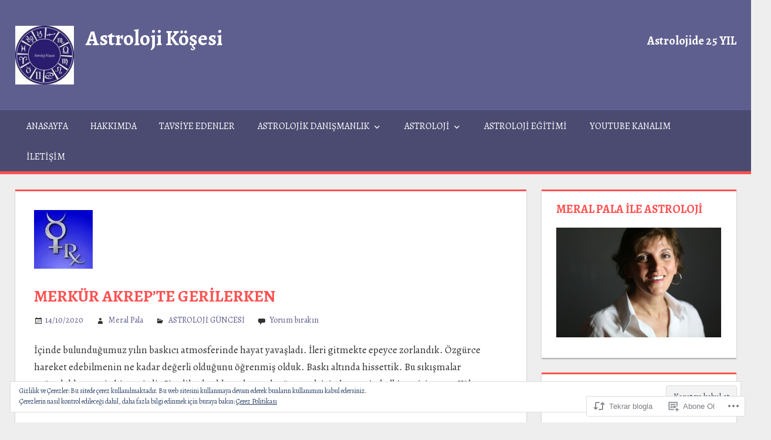

--- FILE ---
content_type: text/html; charset=UTF-8
request_url: https://astrolojikosesi.com/2020/10/14/merkur-akrepte-gerilerken-3/
body_size: 32905
content:
<!DOCTYPE html>
<html lang="tr-TR">

<head>
<meta charset="UTF-8">
<meta name="viewport" content="width=device-width, initial-scale=1">
<link rel="profile" href="http://gmpg.org/xfn/11">
<link rel="pingback" href="https://astrolojikosesi.com/xmlrpc.php">

<title>Merkür Akrep’te Gerilerken &#8211; Astroloji Köşesi</title>
<script type="text/javascript">
  WebFontConfig = {"google":{"families":["Alegreya:r,i,b,bi:latin,latin-ext","Alegreya:b:latin,latin-ext"]},"api_url":"https:\/\/fonts-api.wp.com\/css"};
  (function() {
    var wf = document.createElement('script');
    wf.src = '/wp-content/plugins/custom-fonts/js/webfont.js';
    wf.type = 'text/javascript';
    wf.async = 'true';
    var s = document.getElementsByTagName('script')[0];
    s.parentNode.insertBefore(wf, s);
	})();
</script><style id="jetpack-custom-fonts-css">.wf-active code, .wf-active kbd, .wf-active pre, .wf-active samp{font-family:"Alegreya",serif}.wf-active body, .wf-active button, .wf-active input, .wf-active select, .wf-active textarea{font-family:"Alegreya",serif}.wf-active pre{font-family:"Alegreya",serif}.wf-active code, .wf-active kbd, .wf-active tt, .wf-active var{font-family:"Alegreya",serif}.wf-active .main-navigation-menu a{font-family:"Alegreya",serif}.wf-active .top-navigation-menu a{font-family:"Alegreya",serif}.wf-active .footer-navigation-menu a{font-family:"Alegreya",serif}@media (max-width: 60em){.wf-active .main-navigation-toggle{font-family:"Alegreya",serif}}.wf-active h1{font-style:normal;font-weight:700}.wf-active .site-title{font-family:"Alegreya",serif;font-weight:700;font-style:normal}.wf-active .site-description{font-family:"Alegreya",serif;font-style:normal;font-weight:700}.wf-active .widget-title{font-family:"Alegreya",serif;font-weight:700;font-style:normal}.wf-active .archive-title, .wf-active .entry-title, .wf-active .page-title{font-family:"Alegreya",serif;font-weight:700;font-style:normal}.wf-active .post-layout-columns .post-wrapper .post-column article .entry-title{font-style:normal;font-weight:700}.wf-active .comment-reply-title span, .wf-active .comments-header .comments-title{font-family:"Alegreya",serif;font-weight:700;font-style:normal}@media (max-width: 80em){.wf-active .site-description{font-style:normal;font-weight:700}}@media (max-width: 70em){.wf-active .post-layout-columns .post-wrapper .post-column article .entry-title{font-style:normal;font-weight:700}}@media (max-width: 60em){.wf-active .site-description{font-style:normal;font-weight:700}}@media (max-width: 60em){.wf-active .archive-title, .wf-active .entry-title, .wf-active .page-title{font-style:normal;font-weight:700}}@media (max-width: 60em){.wf-active .post-layout-columns .post-wrapper .post-column article .entry-title{font-style:normal;font-weight:700}}</style>
<meta name='robots' content='max-image-preview:large' />
<meta name="google-site-verification" content="Kd4Chq7oIqr30u_2c641IBEcykUzUyI9swrb2tQrHms" />

<!-- Async WordPress.com Remote Login -->
<script id="wpcom_remote_login_js">
var wpcom_remote_login_extra_auth = '';
function wpcom_remote_login_remove_dom_node_id( element_id ) {
	var dom_node = document.getElementById( element_id );
	if ( dom_node ) { dom_node.parentNode.removeChild( dom_node ); }
}
function wpcom_remote_login_remove_dom_node_classes( class_name ) {
	var dom_nodes = document.querySelectorAll( '.' + class_name );
	for ( var i = 0; i < dom_nodes.length; i++ ) {
		dom_nodes[ i ].parentNode.removeChild( dom_nodes[ i ] );
	}
}
function wpcom_remote_login_final_cleanup() {
	wpcom_remote_login_remove_dom_node_classes( "wpcom_remote_login_msg" );
	wpcom_remote_login_remove_dom_node_id( "wpcom_remote_login_key" );
	wpcom_remote_login_remove_dom_node_id( "wpcom_remote_login_validate" );
	wpcom_remote_login_remove_dom_node_id( "wpcom_remote_login_js" );
	wpcom_remote_login_remove_dom_node_id( "wpcom_request_access_iframe" );
	wpcom_remote_login_remove_dom_node_id( "wpcom_request_access_styles" );
}

// Watch for messages back from the remote login
window.addEventListener( "message", function( e ) {
	if ( e.origin === "https://r-login.wordpress.com" ) {
		var data = {};
		try {
			data = JSON.parse( e.data );
		} catch( e ) {
			wpcom_remote_login_final_cleanup();
			return;
		}

		if ( data.msg === 'LOGIN' ) {
			// Clean up the login check iframe
			wpcom_remote_login_remove_dom_node_id( "wpcom_remote_login_key" );

			var id_regex = new RegExp( /^[0-9]+$/ );
			var token_regex = new RegExp( /^.*|.*|.*$/ );
			if (
				token_regex.test( data.token )
				&& id_regex.test( data.wpcomid )
			) {
				// We have everything we need to ask for a login
				var script = document.createElement( "script" );
				script.setAttribute( "id", "wpcom_remote_login_validate" );
				script.src = '/remote-login.php?wpcom_remote_login=validate'
					+ '&wpcomid=' + data.wpcomid
					+ '&token=' + encodeURIComponent( data.token )
					+ '&host=' + window.location.protocol
					+ '//' + window.location.hostname
					+ '&postid=13117'
					+ '&is_singular=1';
				document.body.appendChild( script );
			}

			return;
		}

		// Safari ITP, not logged in, so redirect
		if ( data.msg === 'LOGIN-REDIRECT' ) {
			window.location = 'https://wordpress.com/log-in?redirect_to=' + window.location.href;
			return;
		}

		// Safari ITP, storage access failed, remove the request
		if ( data.msg === 'LOGIN-REMOVE' ) {
			var css_zap = 'html { -webkit-transition: margin-top 1s; transition: margin-top 1s; } /* 9001 */ html { margin-top: 0 !important; } * html body { margin-top: 0 !important; } @media screen and ( max-width: 782px ) { html { margin-top: 0 !important; } * html body { margin-top: 0 !important; } }';
			var style_zap = document.createElement( 'style' );
			style_zap.type = 'text/css';
			style_zap.appendChild( document.createTextNode( css_zap ) );
			document.body.appendChild( style_zap );

			var e = document.getElementById( 'wpcom_request_access_iframe' );
			e.parentNode.removeChild( e );

			document.cookie = 'wordpress_com_login_access=denied; path=/; max-age=31536000';

			return;
		}

		// Safari ITP
		if ( data.msg === 'REQUEST_ACCESS' ) {
			console.log( 'request access: safari' );

			// Check ITP iframe enable/disable knob
			if ( wpcom_remote_login_extra_auth !== 'safari_itp_iframe' ) {
				return;
			}

			// If we are in a "private window" there is no ITP.
			var private_window = false;
			try {
				var opendb = window.openDatabase( null, null, null, null );
			} catch( e ) {
				private_window = true;
			}

			if ( private_window ) {
				console.log( 'private window' );
				return;
			}

			var iframe = document.createElement( 'iframe' );
			iframe.id = 'wpcom_request_access_iframe';
			iframe.setAttribute( 'scrolling', 'no' );
			iframe.setAttribute( 'sandbox', 'allow-storage-access-by-user-activation allow-scripts allow-same-origin allow-top-navigation-by-user-activation' );
			iframe.src = 'https://r-login.wordpress.com/remote-login.php?wpcom_remote_login=request_access&origin=' + encodeURIComponent( data.origin ) + '&wpcomid=' + encodeURIComponent( data.wpcomid );

			var css = 'html { -webkit-transition: margin-top 1s; transition: margin-top 1s; } /* 9001 */ html { margin-top: 46px !important; } * html body { margin-top: 46px !important; } @media screen and ( max-width: 660px ) { html { margin-top: 71px !important; } * html body { margin-top: 71px !important; } #wpcom_request_access_iframe { display: block; height: 71px !important; } } #wpcom_request_access_iframe { border: 0px; height: 46px; position: fixed; top: 0; left: 0; width: 100%; min-width: 100%; z-index: 99999; background: #23282d; } ';

			var style = document.createElement( 'style' );
			style.type = 'text/css';
			style.id = 'wpcom_request_access_styles';
			style.appendChild( document.createTextNode( css ) );
			document.body.appendChild( style );

			document.body.appendChild( iframe );
		}

		if ( data.msg === 'DONE' ) {
			wpcom_remote_login_final_cleanup();
		}
	}
}, false );

// Inject the remote login iframe after the page has had a chance to load
// more critical resources
window.addEventListener( "DOMContentLoaded", function( e ) {
	var iframe = document.createElement( "iframe" );
	iframe.style.display = "none";
	iframe.setAttribute( "scrolling", "no" );
	iframe.setAttribute( "id", "wpcom_remote_login_key" );
	iframe.src = "https://r-login.wordpress.com/remote-login.php"
		+ "?wpcom_remote_login=key"
		+ "&origin=aHR0cHM6Ly9hc3Ryb2xvamlrb3Nlc2kuY29t"
		+ "&wpcomid=10852344"
		+ "&time=" + Math.floor( Date.now() / 1000 );
	document.body.appendChild( iframe );
}, false );
</script>
<link rel='dns-prefetch' href='//s0.wp.com' />
<link rel="alternate" type="application/rss+xml" title="Astroloji Köşesi &raquo; Beslemesi" href="https://astrolojikosesi.com/feed/" />
<link rel="alternate" type="application/rss+xml" title="Astroloji Köşesi &raquo; Yorum Beslemesi" href="https://astrolojikosesi.com/comments/feed/" />
<link rel="alternate" type="application/rss+xml" title="Astroloji Köşesi &raquo; Merkür Akrep’te Gerilerken Yorum Beslemesi" href="https://astrolojikosesi.com/2020/10/14/merkur-akrepte-gerilerken-3/feed/" />
	<script type="text/javascript">
		/* <![CDATA[ */
		function addLoadEvent(func) {
			var oldonload = window.onload;
			if (typeof window.onload != 'function') {
				window.onload = func;
			} else {
				window.onload = function () {
					oldonload();
					func();
				}
			}
		}
		/* ]]> */
	</script>
	<link crossorigin='anonymous' rel='stylesheet' id='all-css-0-1' href='/_static/??-eJxtzEkKgDAMQNELWYNjcSGeRdog1Q7BpHh9UQRBXD74fDhImRQFo0DIinxeXGRYUWg222PgHCEkmz0y7OhnQasosXxUGuYC/o/ebfh+b135FMZKd02th77t1hMpiDR+&cssminify=yes' type='text/css' media='all' />
<style id='wp-emoji-styles-inline-css'>

	img.wp-smiley, img.emoji {
		display: inline !important;
		border: none !important;
		box-shadow: none !important;
		height: 1em !important;
		width: 1em !important;
		margin: 0 0.07em !important;
		vertical-align: -0.1em !important;
		background: none !important;
		padding: 0 !important;
	}
/*# sourceURL=wp-emoji-styles-inline-css */
</style>
<link crossorigin='anonymous' rel='stylesheet' id='all-css-2-1' href='/wp-content/plugins/gutenberg-core/v22.2.0/build/styles/block-library/style.css?m=1764855221i&cssminify=yes' type='text/css' media='all' />
<style id='wp-block-library-inline-css'>
.has-text-align-justify {
	text-align:justify;
}
.has-text-align-justify{text-align:justify;}

/*# sourceURL=wp-block-library-inline-css */
</style><style id='wp-block-paragraph-inline-css'>
.is-small-text{font-size:.875em}.is-regular-text{font-size:1em}.is-large-text{font-size:2.25em}.is-larger-text{font-size:3em}.has-drop-cap:not(:focus):first-letter{float:left;font-size:8.4em;font-style:normal;font-weight:100;line-height:.68;margin:.05em .1em 0 0;text-transform:uppercase}body.rtl .has-drop-cap:not(:focus):first-letter{float:none;margin-left:.1em}p.has-drop-cap.has-background{overflow:hidden}:root :where(p.has-background){padding:1.25em 2.375em}:where(p.has-text-color:not(.has-link-color)) a{color:inherit}p.has-text-align-left[style*="writing-mode:vertical-lr"],p.has-text-align-right[style*="writing-mode:vertical-rl"]{rotate:180deg}
/*# sourceURL=/wp-content/plugins/gutenberg-core/v22.2.0/build/styles/block-library/paragraph/style.css */
</style>
<link crossorigin='anonymous' rel='stylesheet' id='all-css-2-2' href='/_static/??-eJzTLy/QzcxLzilNSS3WzyrWz01NyUxMzUnNTc0rQeEU5CRWphbp5qSmJyZX6uVm5uklFxfr6OPTDpRD5sM02efaGpoZmFkYGRuZGmQBAHPvL0Y=&cssminify=yes' type='text/css' media='all' />
<style id='global-styles-inline-css'>
:root{--wp--preset--aspect-ratio--square: 1;--wp--preset--aspect-ratio--4-3: 4/3;--wp--preset--aspect-ratio--3-4: 3/4;--wp--preset--aspect-ratio--3-2: 3/2;--wp--preset--aspect-ratio--2-3: 2/3;--wp--preset--aspect-ratio--16-9: 16/9;--wp--preset--aspect-ratio--9-16: 9/16;--wp--preset--color--black: #000000;--wp--preset--color--cyan-bluish-gray: #abb8c3;--wp--preset--color--white: #ffffff;--wp--preset--color--pale-pink: #f78da7;--wp--preset--color--vivid-red: #cf2e2e;--wp--preset--color--luminous-vivid-orange: #ff6900;--wp--preset--color--luminous-vivid-amber: #fcb900;--wp--preset--color--light-green-cyan: #7bdcb5;--wp--preset--color--vivid-green-cyan: #00d084;--wp--preset--color--pale-cyan-blue: #8ed1fc;--wp--preset--color--vivid-cyan-blue: #0693e3;--wp--preset--color--vivid-purple: #9b51e0;--wp--preset--color--primary: #dd5533;--wp--preset--color--secondary: #c43c1a;--wp--preset--color--accent: #22aadd;--wp--preset--color--highlight: #67bf96;--wp--preset--color--light-gray: #dddddd;--wp--preset--color--gray: #808080;--wp--preset--color--dark-gray: #303030;--wp--preset--gradient--vivid-cyan-blue-to-vivid-purple: linear-gradient(135deg,rgb(6,147,227) 0%,rgb(155,81,224) 100%);--wp--preset--gradient--light-green-cyan-to-vivid-green-cyan: linear-gradient(135deg,rgb(122,220,180) 0%,rgb(0,208,130) 100%);--wp--preset--gradient--luminous-vivid-amber-to-luminous-vivid-orange: linear-gradient(135deg,rgb(252,185,0) 0%,rgb(255,105,0) 100%);--wp--preset--gradient--luminous-vivid-orange-to-vivid-red: linear-gradient(135deg,rgb(255,105,0) 0%,rgb(207,46,46) 100%);--wp--preset--gradient--very-light-gray-to-cyan-bluish-gray: linear-gradient(135deg,rgb(238,238,238) 0%,rgb(169,184,195) 100%);--wp--preset--gradient--cool-to-warm-spectrum: linear-gradient(135deg,rgb(74,234,220) 0%,rgb(151,120,209) 20%,rgb(207,42,186) 40%,rgb(238,44,130) 60%,rgb(251,105,98) 80%,rgb(254,248,76) 100%);--wp--preset--gradient--blush-light-purple: linear-gradient(135deg,rgb(255,206,236) 0%,rgb(152,150,240) 100%);--wp--preset--gradient--blush-bordeaux: linear-gradient(135deg,rgb(254,205,165) 0%,rgb(254,45,45) 50%,rgb(107,0,62) 100%);--wp--preset--gradient--luminous-dusk: linear-gradient(135deg,rgb(255,203,112) 0%,rgb(199,81,192) 50%,rgb(65,88,208) 100%);--wp--preset--gradient--pale-ocean: linear-gradient(135deg,rgb(255,245,203) 0%,rgb(182,227,212) 50%,rgb(51,167,181) 100%);--wp--preset--gradient--electric-grass: linear-gradient(135deg,rgb(202,248,128) 0%,rgb(113,206,126) 100%);--wp--preset--gradient--midnight: linear-gradient(135deg,rgb(2,3,129) 0%,rgb(40,116,252) 100%);--wp--preset--font-size--small: 14px;--wp--preset--font-size--medium: 20px;--wp--preset--font-size--large: 24px;--wp--preset--font-size--x-large: 42px;--wp--preset--font-size--huge: 36px;--wp--preset--font-family--albert-sans: 'Albert Sans', sans-serif;--wp--preset--font-family--alegreya: Alegreya, serif;--wp--preset--font-family--arvo: Arvo, serif;--wp--preset--font-family--bodoni-moda: 'Bodoni Moda', serif;--wp--preset--font-family--bricolage-grotesque: 'Bricolage Grotesque', sans-serif;--wp--preset--font-family--cabin: Cabin, sans-serif;--wp--preset--font-family--chivo: Chivo, sans-serif;--wp--preset--font-family--commissioner: Commissioner, sans-serif;--wp--preset--font-family--cormorant: Cormorant, serif;--wp--preset--font-family--courier-prime: 'Courier Prime', monospace;--wp--preset--font-family--crimson-pro: 'Crimson Pro', serif;--wp--preset--font-family--dm-mono: 'DM Mono', monospace;--wp--preset--font-family--dm-sans: 'DM Sans', sans-serif;--wp--preset--font-family--dm-serif-display: 'DM Serif Display', serif;--wp--preset--font-family--domine: Domine, serif;--wp--preset--font-family--eb-garamond: 'EB Garamond', serif;--wp--preset--font-family--epilogue: Epilogue, sans-serif;--wp--preset--font-family--fahkwang: Fahkwang, sans-serif;--wp--preset--font-family--figtree: Figtree, sans-serif;--wp--preset--font-family--fira-sans: 'Fira Sans', sans-serif;--wp--preset--font-family--fjalla-one: 'Fjalla One', sans-serif;--wp--preset--font-family--fraunces: Fraunces, serif;--wp--preset--font-family--gabarito: Gabarito, system-ui;--wp--preset--font-family--ibm-plex-mono: 'IBM Plex Mono', monospace;--wp--preset--font-family--ibm-plex-sans: 'IBM Plex Sans', sans-serif;--wp--preset--font-family--ibarra-real-nova: 'Ibarra Real Nova', serif;--wp--preset--font-family--instrument-serif: 'Instrument Serif', serif;--wp--preset--font-family--inter: Inter, sans-serif;--wp--preset--font-family--josefin-sans: 'Josefin Sans', sans-serif;--wp--preset--font-family--jost: Jost, sans-serif;--wp--preset--font-family--libre-baskerville: 'Libre Baskerville', serif;--wp--preset--font-family--libre-franklin: 'Libre Franklin', sans-serif;--wp--preset--font-family--literata: Literata, serif;--wp--preset--font-family--lora: Lora, serif;--wp--preset--font-family--merriweather: Merriweather, serif;--wp--preset--font-family--montserrat: Montserrat, sans-serif;--wp--preset--font-family--newsreader: Newsreader, serif;--wp--preset--font-family--noto-sans-mono: 'Noto Sans Mono', sans-serif;--wp--preset--font-family--nunito: Nunito, sans-serif;--wp--preset--font-family--open-sans: 'Open Sans', sans-serif;--wp--preset--font-family--overpass: Overpass, sans-serif;--wp--preset--font-family--pt-serif: 'PT Serif', serif;--wp--preset--font-family--petrona: Petrona, serif;--wp--preset--font-family--piazzolla: Piazzolla, serif;--wp--preset--font-family--playfair-display: 'Playfair Display', serif;--wp--preset--font-family--plus-jakarta-sans: 'Plus Jakarta Sans', sans-serif;--wp--preset--font-family--poppins: Poppins, sans-serif;--wp--preset--font-family--raleway: Raleway, sans-serif;--wp--preset--font-family--roboto: Roboto, sans-serif;--wp--preset--font-family--roboto-slab: 'Roboto Slab', serif;--wp--preset--font-family--rubik: Rubik, sans-serif;--wp--preset--font-family--rufina: Rufina, serif;--wp--preset--font-family--sora: Sora, sans-serif;--wp--preset--font-family--source-sans-3: 'Source Sans 3', sans-serif;--wp--preset--font-family--source-serif-4: 'Source Serif 4', serif;--wp--preset--font-family--space-mono: 'Space Mono', monospace;--wp--preset--font-family--syne: Syne, sans-serif;--wp--preset--font-family--texturina: Texturina, serif;--wp--preset--font-family--urbanist: Urbanist, sans-serif;--wp--preset--font-family--work-sans: 'Work Sans', sans-serif;--wp--preset--spacing--20: 0.44rem;--wp--preset--spacing--30: 0.67rem;--wp--preset--spacing--40: 1rem;--wp--preset--spacing--50: 1.5rem;--wp--preset--spacing--60: 2.25rem;--wp--preset--spacing--70: 3.38rem;--wp--preset--spacing--80: 5.06rem;--wp--preset--shadow--natural: 6px 6px 9px rgba(0, 0, 0, 0.2);--wp--preset--shadow--deep: 12px 12px 50px rgba(0, 0, 0, 0.4);--wp--preset--shadow--sharp: 6px 6px 0px rgba(0, 0, 0, 0.2);--wp--preset--shadow--outlined: 6px 6px 0px -3px rgb(255, 255, 255), 6px 6px rgb(0, 0, 0);--wp--preset--shadow--crisp: 6px 6px 0px rgb(0, 0, 0);}:where(.is-layout-flex){gap: 0.5em;}:where(.is-layout-grid){gap: 0.5em;}body .is-layout-flex{display: flex;}.is-layout-flex{flex-wrap: wrap;align-items: center;}.is-layout-flex > :is(*, div){margin: 0;}body .is-layout-grid{display: grid;}.is-layout-grid > :is(*, div){margin: 0;}:where(.wp-block-columns.is-layout-flex){gap: 2em;}:where(.wp-block-columns.is-layout-grid){gap: 2em;}:where(.wp-block-post-template.is-layout-flex){gap: 1.25em;}:where(.wp-block-post-template.is-layout-grid){gap: 1.25em;}.has-black-color{color: var(--wp--preset--color--black) !important;}.has-cyan-bluish-gray-color{color: var(--wp--preset--color--cyan-bluish-gray) !important;}.has-white-color{color: var(--wp--preset--color--white) !important;}.has-pale-pink-color{color: var(--wp--preset--color--pale-pink) !important;}.has-vivid-red-color{color: var(--wp--preset--color--vivid-red) !important;}.has-luminous-vivid-orange-color{color: var(--wp--preset--color--luminous-vivid-orange) !important;}.has-luminous-vivid-amber-color{color: var(--wp--preset--color--luminous-vivid-amber) !important;}.has-light-green-cyan-color{color: var(--wp--preset--color--light-green-cyan) !important;}.has-vivid-green-cyan-color{color: var(--wp--preset--color--vivid-green-cyan) !important;}.has-pale-cyan-blue-color{color: var(--wp--preset--color--pale-cyan-blue) !important;}.has-vivid-cyan-blue-color{color: var(--wp--preset--color--vivid-cyan-blue) !important;}.has-vivid-purple-color{color: var(--wp--preset--color--vivid-purple) !important;}.has-black-background-color{background-color: var(--wp--preset--color--black) !important;}.has-cyan-bluish-gray-background-color{background-color: var(--wp--preset--color--cyan-bluish-gray) !important;}.has-white-background-color{background-color: var(--wp--preset--color--white) !important;}.has-pale-pink-background-color{background-color: var(--wp--preset--color--pale-pink) !important;}.has-vivid-red-background-color{background-color: var(--wp--preset--color--vivid-red) !important;}.has-luminous-vivid-orange-background-color{background-color: var(--wp--preset--color--luminous-vivid-orange) !important;}.has-luminous-vivid-amber-background-color{background-color: var(--wp--preset--color--luminous-vivid-amber) !important;}.has-light-green-cyan-background-color{background-color: var(--wp--preset--color--light-green-cyan) !important;}.has-vivid-green-cyan-background-color{background-color: var(--wp--preset--color--vivid-green-cyan) !important;}.has-pale-cyan-blue-background-color{background-color: var(--wp--preset--color--pale-cyan-blue) !important;}.has-vivid-cyan-blue-background-color{background-color: var(--wp--preset--color--vivid-cyan-blue) !important;}.has-vivid-purple-background-color{background-color: var(--wp--preset--color--vivid-purple) !important;}.has-black-border-color{border-color: var(--wp--preset--color--black) !important;}.has-cyan-bluish-gray-border-color{border-color: var(--wp--preset--color--cyan-bluish-gray) !important;}.has-white-border-color{border-color: var(--wp--preset--color--white) !important;}.has-pale-pink-border-color{border-color: var(--wp--preset--color--pale-pink) !important;}.has-vivid-red-border-color{border-color: var(--wp--preset--color--vivid-red) !important;}.has-luminous-vivid-orange-border-color{border-color: var(--wp--preset--color--luminous-vivid-orange) !important;}.has-luminous-vivid-amber-border-color{border-color: var(--wp--preset--color--luminous-vivid-amber) !important;}.has-light-green-cyan-border-color{border-color: var(--wp--preset--color--light-green-cyan) !important;}.has-vivid-green-cyan-border-color{border-color: var(--wp--preset--color--vivid-green-cyan) !important;}.has-pale-cyan-blue-border-color{border-color: var(--wp--preset--color--pale-cyan-blue) !important;}.has-vivid-cyan-blue-border-color{border-color: var(--wp--preset--color--vivid-cyan-blue) !important;}.has-vivid-purple-border-color{border-color: var(--wp--preset--color--vivid-purple) !important;}.has-vivid-cyan-blue-to-vivid-purple-gradient-background{background: var(--wp--preset--gradient--vivid-cyan-blue-to-vivid-purple) !important;}.has-light-green-cyan-to-vivid-green-cyan-gradient-background{background: var(--wp--preset--gradient--light-green-cyan-to-vivid-green-cyan) !important;}.has-luminous-vivid-amber-to-luminous-vivid-orange-gradient-background{background: var(--wp--preset--gradient--luminous-vivid-amber-to-luminous-vivid-orange) !important;}.has-luminous-vivid-orange-to-vivid-red-gradient-background{background: var(--wp--preset--gradient--luminous-vivid-orange-to-vivid-red) !important;}.has-very-light-gray-to-cyan-bluish-gray-gradient-background{background: var(--wp--preset--gradient--very-light-gray-to-cyan-bluish-gray) !important;}.has-cool-to-warm-spectrum-gradient-background{background: var(--wp--preset--gradient--cool-to-warm-spectrum) !important;}.has-blush-light-purple-gradient-background{background: var(--wp--preset--gradient--blush-light-purple) !important;}.has-blush-bordeaux-gradient-background{background: var(--wp--preset--gradient--blush-bordeaux) !important;}.has-luminous-dusk-gradient-background{background: var(--wp--preset--gradient--luminous-dusk) !important;}.has-pale-ocean-gradient-background{background: var(--wp--preset--gradient--pale-ocean) !important;}.has-electric-grass-gradient-background{background: var(--wp--preset--gradient--electric-grass) !important;}.has-midnight-gradient-background{background: var(--wp--preset--gradient--midnight) !important;}.has-small-font-size{font-size: var(--wp--preset--font-size--small) !important;}.has-medium-font-size{font-size: var(--wp--preset--font-size--medium) !important;}.has-large-font-size{font-size: var(--wp--preset--font-size--large) !important;}.has-x-large-font-size{font-size: var(--wp--preset--font-size--x-large) !important;}.has-albert-sans-font-family{font-family: var(--wp--preset--font-family--albert-sans) !important;}.has-alegreya-font-family{font-family: var(--wp--preset--font-family--alegreya) !important;}.has-arvo-font-family{font-family: var(--wp--preset--font-family--arvo) !important;}.has-bodoni-moda-font-family{font-family: var(--wp--preset--font-family--bodoni-moda) !important;}.has-bricolage-grotesque-font-family{font-family: var(--wp--preset--font-family--bricolage-grotesque) !important;}.has-cabin-font-family{font-family: var(--wp--preset--font-family--cabin) !important;}.has-chivo-font-family{font-family: var(--wp--preset--font-family--chivo) !important;}.has-commissioner-font-family{font-family: var(--wp--preset--font-family--commissioner) !important;}.has-cormorant-font-family{font-family: var(--wp--preset--font-family--cormorant) !important;}.has-courier-prime-font-family{font-family: var(--wp--preset--font-family--courier-prime) !important;}.has-crimson-pro-font-family{font-family: var(--wp--preset--font-family--crimson-pro) !important;}.has-dm-mono-font-family{font-family: var(--wp--preset--font-family--dm-mono) !important;}.has-dm-sans-font-family{font-family: var(--wp--preset--font-family--dm-sans) !important;}.has-dm-serif-display-font-family{font-family: var(--wp--preset--font-family--dm-serif-display) !important;}.has-domine-font-family{font-family: var(--wp--preset--font-family--domine) !important;}.has-eb-garamond-font-family{font-family: var(--wp--preset--font-family--eb-garamond) !important;}.has-epilogue-font-family{font-family: var(--wp--preset--font-family--epilogue) !important;}.has-fahkwang-font-family{font-family: var(--wp--preset--font-family--fahkwang) !important;}.has-figtree-font-family{font-family: var(--wp--preset--font-family--figtree) !important;}.has-fira-sans-font-family{font-family: var(--wp--preset--font-family--fira-sans) !important;}.has-fjalla-one-font-family{font-family: var(--wp--preset--font-family--fjalla-one) !important;}.has-fraunces-font-family{font-family: var(--wp--preset--font-family--fraunces) !important;}.has-gabarito-font-family{font-family: var(--wp--preset--font-family--gabarito) !important;}.has-ibm-plex-mono-font-family{font-family: var(--wp--preset--font-family--ibm-plex-mono) !important;}.has-ibm-plex-sans-font-family{font-family: var(--wp--preset--font-family--ibm-plex-sans) !important;}.has-ibarra-real-nova-font-family{font-family: var(--wp--preset--font-family--ibarra-real-nova) !important;}.has-instrument-serif-font-family{font-family: var(--wp--preset--font-family--instrument-serif) !important;}.has-inter-font-family{font-family: var(--wp--preset--font-family--inter) !important;}.has-josefin-sans-font-family{font-family: var(--wp--preset--font-family--josefin-sans) !important;}.has-jost-font-family{font-family: var(--wp--preset--font-family--jost) !important;}.has-libre-baskerville-font-family{font-family: var(--wp--preset--font-family--libre-baskerville) !important;}.has-libre-franklin-font-family{font-family: var(--wp--preset--font-family--libre-franklin) !important;}.has-literata-font-family{font-family: var(--wp--preset--font-family--literata) !important;}.has-lora-font-family{font-family: var(--wp--preset--font-family--lora) !important;}.has-merriweather-font-family{font-family: var(--wp--preset--font-family--merriweather) !important;}.has-montserrat-font-family{font-family: var(--wp--preset--font-family--montserrat) !important;}.has-newsreader-font-family{font-family: var(--wp--preset--font-family--newsreader) !important;}.has-noto-sans-mono-font-family{font-family: var(--wp--preset--font-family--noto-sans-mono) !important;}.has-nunito-font-family{font-family: var(--wp--preset--font-family--nunito) !important;}.has-open-sans-font-family{font-family: var(--wp--preset--font-family--open-sans) !important;}.has-overpass-font-family{font-family: var(--wp--preset--font-family--overpass) !important;}.has-pt-serif-font-family{font-family: var(--wp--preset--font-family--pt-serif) !important;}.has-petrona-font-family{font-family: var(--wp--preset--font-family--petrona) !important;}.has-piazzolla-font-family{font-family: var(--wp--preset--font-family--piazzolla) !important;}.has-playfair-display-font-family{font-family: var(--wp--preset--font-family--playfair-display) !important;}.has-plus-jakarta-sans-font-family{font-family: var(--wp--preset--font-family--plus-jakarta-sans) !important;}.has-poppins-font-family{font-family: var(--wp--preset--font-family--poppins) !important;}.has-raleway-font-family{font-family: var(--wp--preset--font-family--raleway) !important;}.has-roboto-font-family{font-family: var(--wp--preset--font-family--roboto) !important;}.has-roboto-slab-font-family{font-family: var(--wp--preset--font-family--roboto-slab) !important;}.has-rubik-font-family{font-family: var(--wp--preset--font-family--rubik) !important;}.has-rufina-font-family{font-family: var(--wp--preset--font-family--rufina) !important;}.has-sora-font-family{font-family: var(--wp--preset--font-family--sora) !important;}.has-source-sans-3-font-family{font-family: var(--wp--preset--font-family--source-sans-3) !important;}.has-source-serif-4-font-family{font-family: var(--wp--preset--font-family--source-serif-4) !important;}.has-space-mono-font-family{font-family: var(--wp--preset--font-family--space-mono) !important;}.has-syne-font-family{font-family: var(--wp--preset--font-family--syne) !important;}.has-texturina-font-family{font-family: var(--wp--preset--font-family--texturina) !important;}.has-urbanist-font-family{font-family: var(--wp--preset--font-family--urbanist) !important;}.has-work-sans-font-family{font-family: var(--wp--preset--font-family--work-sans) !important;}
/*# sourceURL=global-styles-inline-css */
</style>

<style id='classic-theme-styles-inline-css'>
/*! This file is auto-generated */
.wp-block-button__link{color:#fff;background-color:#32373c;border-radius:9999px;box-shadow:none;text-decoration:none;padding:calc(.667em + 2px) calc(1.333em + 2px);font-size:1.125em}.wp-block-file__button{background:#32373c;color:#fff;text-decoration:none}
/*# sourceURL=/wp-includes/css/classic-themes.min.css */
</style>
<link crossorigin='anonymous' rel='stylesheet' id='all-css-4-1' href='/_static/??-eJyFj90OgjAMhV/[base64]&cssminify=yes' type='text/css' media='all' />
<style id='jetpack_facebook_likebox-inline-css'>
.widget_facebook_likebox {
	overflow: hidden;
}

/*# sourceURL=/wp-content/mu-plugins/jetpack-plugin/sun/modules/widgets/facebook-likebox/style.css */
</style>
<link crossorigin='anonymous' rel='stylesheet' id='all-css-6-1' href='/_static/??-eJzTLy/QTc7PK0nNK9HPLdUtyClNz8wr1i9KTcrJTwcy0/WTi5G5ekCujj52Temp+bo5+cmJJZn5eSgc3bScxMwikFb7XFtDE1NLExMLc0OTLACohS2q&cssminify=yes' type='text/css' media='all' />
<style id='jetpack-global-styles-frontend-style-inline-css'>
:root { --font-headings: unset; --font-base: unset; --font-headings-default: -apple-system,BlinkMacSystemFont,"Segoe UI",Roboto,Oxygen-Sans,Ubuntu,Cantarell,"Helvetica Neue",sans-serif; --font-base-default: -apple-system,BlinkMacSystemFont,"Segoe UI",Roboto,Oxygen-Sans,Ubuntu,Cantarell,"Helvetica Neue",sans-serif;}
/*# sourceURL=jetpack-global-styles-frontend-style-inline-css */
</style>
<link crossorigin='anonymous' rel='stylesheet' id='all-css-8-1' href='/_static/??-eJyNjcsKAjEMRX/IGtQZBxfip0hMS9sxTYppGfx7H7gRN+7ugcs5sFRHKi1Ig9Jd5R6zGMyhVaTrh8G6QFHfORhYwlvw6P39PbPENZmt4G/ROQuBKWVkxxrVvuBH1lIoz2waILJekF+HUzlupnG3nQ77YZwfuRJIaQ==&cssminify=yes' type='text/css' media='all' />
<script type="text/javascript" id="jetpack_related-posts-js-extra">
/* <![CDATA[ */
var related_posts_js_options = {"post_heading":"h4"};
//# sourceURL=jetpack_related-posts-js-extra
/* ]]> */
</script>
<script type="text/javascript" id="tortuga-jquery-navigation-js-extra">
/* <![CDATA[ */
var tortuga_menu_title = "Menu";
//# sourceURL=tortuga-jquery-navigation-js-extra
/* ]]> */
</script>
<script type="text/javascript" id="wpcom-actionbar-placeholder-js-extra">
/* <![CDATA[ */
var actionbardata = {"siteID":"10852344","postID":"13117","siteURL":"https://astrolojikosesi.com","xhrURL":"https://astrolojikosesi.com/wp-admin/admin-ajax.php","nonce":"40de9bb5a6","isLoggedIn":"","statusMessage":"","subsEmailDefault":"instantly","proxyScriptUrl":"https://s0.wp.com/wp-content/js/wpcom-proxy-request.js?m=1513050504i&amp;ver=20211021","shortlink":"https://wp.me/pJxbO-3pz","i18n":{"followedText":"Bu sitedeki yeni yaz\u0131lar art\u0131k size ait \u003Ca href=\"https://wordpress.com/reader\"\u003EOkuyucu\u003C/a\u003E i\u00e7inde g\u00f6r\u00fcnecektir","foldBar":"Bu \u015feridi gizle","unfoldBar":"Bu \u015feridi geni\u015flet","shortLinkCopied":"K\u0131sa ba\u011flant\u0131 panoya kopyaland\u0131."}};
//# sourceURL=wpcom-actionbar-placeholder-js-extra
/* ]]> */
</script>
<script type="text/javascript" id="jetpack-mu-wpcom-settings-js-before">
/* <![CDATA[ */
var JETPACK_MU_WPCOM_SETTINGS = {"assetsUrl":"https://s0.wp.com/wp-content/mu-plugins/jetpack-mu-wpcom-plugin/sun/jetpack_vendor/automattic/jetpack-mu-wpcom/src/build/"};
//# sourceURL=jetpack-mu-wpcom-settings-js-before
/* ]]> */
</script>
<script crossorigin='anonymous' type='text/javascript'  src='/_static/??-eJx1jc0KwjAQhF/IdO2htBfxUSS2S9yYP5Pdat/eFCpU0NMwzMw38ExqjIExMHhRyYmhUMAiJz3eNw9FAlwojHAVchNkdJpxUikWLt+u8RQaWw6w49racaxSjq/lk1WYkwnLGtqHYF422QP+lpQnk+vprze+oa+TlNGTeOCYWYxeEUHPZDRTXDdnf2r7rju2bT8M9g1U7GH4'></script>
<script type="text/javascript" id="rlt-proxy-js-after">
/* <![CDATA[ */
	rltInitialize( {"token":null,"iframeOrigins":["https:\/\/widgets.wp.com"]} );
//# sourceURL=rlt-proxy-js-after
/* ]]> */
</script>
<link rel="EditURI" type="application/rsd+xml" title="RSD" href="https://astrolojikosesi.wordpress.com/xmlrpc.php?rsd" />
<meta name="generator" content="WordPress.com" />
<link rel="canonical" href="https://astrolojikosesi.com/2020/10/14/merkur-akrepte-gerilerken-3/" />
<link rel='shortlink' href='https://wp.me/pJxbO-3pz' />
<link rel="alternate" type="application/json+oembed" href="https://public-api.wordpress.com/oembed/?format=json&amp;url=https%3A%2F%2Fastrolojikosesi.com%2F2020%2F10%2F14%2Fmerkur-akrepte-gerilerken-3%2F&amp;for=wpcom-auto-discovery" /><link rel="alternate" type="application/xml+oembed" href="https://public-api.wordpress.com/oembed/?format=xml&amp;url=https%3A%2F%2Fastrolojikosesi.com%2F2020%2F10%2F14%2Fmerkur-akrepte-gerilerken-3%2F&amp;for=wpcom-auto-discovery" />
<!-- Jetpack Open Graph Tags -->
<meta property="og:type" content="article" />
<meta property="og:title" content="Merkür Akrep’te Gerilerken" />
<meta property="og:url" content="https://astrolojikosesi.com/2020/10/14/merkur-akrepte-gerilerken-3/" />
<meta property="og:description" content="İçinde bulunduğumuz yılın baskıcı atmosferinde hayat yavaşladı. İleri gitmekte epeyce zorlandık. Özgürce hareket edebilmenin ne kadar değerli olduğunu öğrenmiş olduk. Baskı altında hissettik. Bu sı…" />
<meta property="article:published_time" content="2020-10-14T18:38:26+00:00" />
<meta property="article:modified_time" content="2020-10-15T20:53:21+00:00" />
<meta property="og:site_name" content="Astroloji Köşesi" />
<meta property="og:image" content="https://secure.gravatar.com/blavatar/18bdf2fcc6f722b527048c49163fbf75cca0f4e93c7db9d34c084792638c6661?s=200&#038;ts=1768725566" />
<meta property="og:image:width" content="200" />
<meta property="og:image:height" content="200" />
<meta property="og:image:alt" content="" />
<meta property="og:locale" content="tr_TR" />
<meta property="article:publisher" content="https://www.facebook.com/WordPresscom" />
<meta name="twitter:creator" content="@meralpala" />
<meta name="twitter:site" content="@meralpala" />
<meta name="twitter:text:title" content="Merkür Akrep’te Gerilerken" />
<meta name="twitter:image" content="https://secure.gravatar.com/blavatar/18bdf2fcc6f722b527048c49163fbf75cca0f4e93c7db9d34c084792638c6661?s=240" />
<meta name="twitter:card" content="summary" />

<!-- End Jetpack Open Graph Tags -->
<link rel="shortcut icon" type="image/x-icon" href="https://secure.gravatar.com/blavatar/18bdf2fcc6f722b527048c49163fbf75cca0f4e93c7db9d34c084792638c6661?s=32" sizes="16x16" />
<link rel="icon" type="image/x-icon" href="https://secure.gravatar.com/blavatar/18bdf2fcc6f722b527048c49163fbf75cca0f4e93c7db9d34c084792638c6661?s=32" sizes="16x16" />
<link rel="apple-touch-icon" href="https://secure.gravatar.com/blavatar/18bdf2fcc6f722b527048c49163fbf75cca0f4e93c7db9d34c084792638c6661?s=114" />
<link rel='openid.server' href='https://astrolojikosesi.com/?openidserver=1' />
<link rel='openid.delegate' href='https://astrolojikosesi.com/' />
<link rel="search" type="application/opensearchdescription+xml" href="https://astrolojikosesi.com/osd.xml" title="Astroloji Köşesi" />
<link rel="search" type="application/opensearchdescription+xml" href="https://s1.wp.com/opensearch.xml" title="WordPress.com" />
<meta name="theme-color" content="#eeeeee" />
<meta name="description" content="İçinde bulunduğumuz yılın baskıcı atmosferinde hayat yavaşladı. İleri gitmekte epeyce zorlandık. Özgürce hareket edebilmenin ne kadar değerli olduğunu öğrenmiş olduk. Baskı altında hissettik. Bu sıkışmalar çoğunlukla çaresiz hissettirdi. Şimdilerde aklımızla çareler üretmek için her şeyin kalbine giriyoruz. Köke inmeye çalışıyoruz. Yoğun odaklanma hali söz konusu. Bazen eski korkularımızla yüzleşiyoruz. Zaman zaman derinler düşüncelerde kayboluyoruz. Takıntılı&hellip;" />
<style type="text/css" id="custom-background-css">
body.custom-background { background-color: #eeeeee; }
</style>
	<style type="text/css" id="custom-colors-css">
	/* Navigation */
	.primary-navigation-wrap {
		background-color: transparent;
	}

	.main-navigation-menu a:hover,
	.main-navigation-menu a:hover:after,
	.main-navigation-menu a:active,
	.main-navigation-menu a:active:after {
		color: #fff !important;
	}

	.main-navigation-menu li.current-menu-item > a,
	.main-navigation-menu li.current-menu-item > a:after:hover,
	.main-navigation-menu ul .menu-item-has-children > a:after:hover,
	.widget_wpcom_social_media_icons_widget ul li a {
		color: #fff !important;
	}

	.widget_tag_cloud div a:link,
	.footer-widgets .widget_tag_cloud div a:link,
	.widget_tag_cloud div a:hover,
	.footer-widgets .widget_tag_cloud div a:hover,
	.widget_tag_cloud div a:active,
	.footer-widgets .widget_tag_cloud div a:active,
	.widget_tag_cloud div a:visited,
	.footer-widgets .widget_tag_cloud div a:visited,
	.wp_widget_tag_cloud div a:link,
	.footer-widgets .wp_widget_tag_cloud div a:link,
	.wp_widget_tag_cloud div a:hover,
	.footer-widgets .wp_widget_tag_cloud div a:hover,
	.wp_widget_tag_cloud div a:active,
	.footer-widgets .wp_widget_tag_cloud div a:active,
	.wp_widget_tag_cloud div a:visited,
	.footer-widgets .wp_widget_tag_cloud div a:visited {
		color: #fff !important;
	}

	.rtl blockquote {
		border-left-color: #ddd !important;
	}

	/* Entry meta */
	.entry-meta a:hover,
	.entry-meta a:active,
	.footer-widgets .widget a:hover,
	.footer-widgets .widget a:active,
	.site-footer a:hover,
	.site-footer a:active {
		opacity: 0.8;
	}

	.footer-widgets .widget_tag_cloud div a:hover,
	.footer-widgets .widget_tag_cloud div a:active,
	.footer-widgets .wp_widget_tag_cloud div a:hover,
	.footer-widgets .wp_widget_tag_cloud div a:active {
		opacity: 1.0;
	}

	/* Widgets */
	.a-stats a {
		color: #fff !important;
	}

.site-header,
		.site-title a:link,
		.site-title a:visited,
		.main-navigation-menu a:link,
		.main-navigation-menu a:visited,
		.top-navigation-menu a:link,
		.top-navigation-menu a:visited,
		.main-navigation-menu > .menu-item-has-children > a:after,
		.top-navigation-menu > .menu-item-has-children > a:after,
		.main-navigation-menu ul .menu-item-has-children > a:after,
		.top-navigation-menu ul .menu-item-has-children > a:after,
		.jetpack-social-navigation .menu li a:before,
		.footer-widgets .widget-title,
		.footer-widgets .widget a:link,
		.footer-widgets .widget a:visited,
		.footer-widgets .widget,
		.site-footer,
		.site-footer a:link,
		.site-footer a:visited { color: #FFFFFF;}
.main-navigation-menu a:hover,
		.top-navigation-menu a:hover { color: #FFFFFF;}
.site-footer a:link,
		.site-footer a:visited { border-color: #FFFFFF;}
body { background-color: #eeeeee;}
body a:hover,
		body a:focus,
		body a:active,
		body .widget_flickr #flickr_badge_uber_wrapper a:hover,
		body .widget_flickr #flickr_badge_uber_wrapper a:active,
		body .entry-title a:hover,
		body .entry-title a:active,
		.entry-meta,
		.entry-meta a:link,
		.entry-meta a:visited { color: #5D5D8C;}
button:hover,
		input[type="button"]:hover,
		input[type="reset"]:hover,
		input[type="submit"]:hover,
		button:focus,
		input[type="button"]:focus,
		input[type="reset"]:focus,
		input[type="submit"]:focus,
		button:active,
		input[type="button"]:active,
		input[type="reset"]:active,
		input[type="submit"]:active,
		.widget_wpcom_social_media_icons_widget ul li a:hover,
		.more-link:hover,
		.more-link:active,
		.widget_tag_cloud .tagcloud a,
		.entry-tags .meta-tags a,
		.widget_tag_cloud div a,
		.wp_widget_tag_cloud div a,
		.post-navigation .nav-links a:hover,
		.post-navigation .nav-links a:active,
		.post-pagination a,
		.post-pagination .current,
		.infinite-scroll #infinite-handle span,
		.post-slider-controls .zeeflex-direction-nav a:hover,
		.post-slider-controls .zeeflex-direction-nav a:active { background: #5F5F8F;}
.site-header,
		.main-navigation-menu ul,
		.footer-widgets-wrap { background: #5f5f8f;}
.header-bar-wrap { background: #555580;}
.primary-navigation-wrap,
		.footer-wrap,
		.top-navigation-menu ul { background: #4B4B71;}
a,
		a:link,
		a:visited,
		.widget-title,
		.widget_flickr #flickr_badge_uber_wrapper a:link,
		.widget_flickr #flickr_badge_uber_wrapper a:visited,
		.archive-title,
		.page-title,
		.entry-title,
		.entry-title a:link,
		.entry-title a:visited,
		.comments-header .comments-title,
		.comment-reply-title span { color: #FF5252;}
button,
		input[type="button"],
		input[type="reset"],
		input[type="submit"],
		.main-navigation-menu a:hover,
		.main-navigation-menu a:active,
		.main-navigation-menu li.current-menu-item > a,
		.widget_wpcom_social_media_icons_widget ul li a,
		.more-link,
		.entry-tags .meta-tags a:hover,
		.entry-tags .meta-tags a:active,
		.widget_tag_cloud div a:hover,
		.widget_tag_cloud div a:active,
		.wp_widget_tag_cloud div a:hover,
		.wp_widget_tag_cloud div a:active,
		.post-navigation .nav-links a,
		.post-pagination a:hover,
		.post-pagination a:active,
		.post-pagination .current,
		.infinite-scroll #infinite-handle span:hover,
		.main-navigation-toggle,
		.main-navigation-toggle:active,
		.main-navigation-toggle:focus,
		.main-navigation-toggle:hover,
		.main-navigation-menu .submenu-dropdown-toggle:hover,
		.main-navigation-menu .submenu-dropdown-toggle:active,
		.post-slider-controls .zeeflex-direction-nav a { background: #FF5252;}
.primary-navigation-wrap,
		.main-navigation-menu ul,
		.widget,
		.type-post,
		.type-page,
		.type-attachment,
		.comments-area,
		.sticky,
		.page-header,
		.main-navigation-menu-wrap { border-color: #FF5252;}
blockquote { border-left-color: #FF5252;}
.rtl blockquote { border-right-color: #FF5252;}
</style>
<!-- Jetpack Google Analytics -->
			<script type='text/javascript'>
				var _gaq = _gaq || [];
				_gaq.push(['_setAccount', 'UA-161163695-3']);
_gaq.push(['_trackPageview']);
				(function() {
					var ga = document.createElement('script'); ga.type = 'text/javascript'; ga.async = true;
					ga.src = ('https:' === document.location.protocol ? 'https://ssl' : 'http://www') + '.google-analytics.com/ga.js';
					var s = document.getElementsByTagName('script')[0]; s.parentNode.insertBefore(ga, s);
				})();
			</script>
			<!-- End Jetpack Google Analytics -->
<style id='jetpack-block-instagram-gallery-inline-css'>
.wp-block-jetpack-instagram-gallery__grid{align-content:stretch;display:flex;flex-direction:row;flex-wrap:wrap;justify-content:flex-start}.wp-block-jetpack-instagram-gallery__grid .wp-block-jetpack-instagram-gallery__grid-post{box-sizing:border-box;display:block;line-height:0;position:relative}.wp-block-jetpack-instagram-gallery__grid img{height:auto;width:100%}.wp-block-jetpack-instagram-gallery__grid-columns-1 .wp-block-jetpack-instagram-gallery__grid-post{width:100%}.wp-block-jetpack-instagram-gallery__grid-columns-2 .wp-block-jetpack-instagram-gallery__grid-post{width:50%}.wp-block-jetpack-instagram-gallery__grid-columns-3 .wp-block-jetpack-instagram-gallery__grid-post{width:33.33333%}.wp-block-jetpack-instagram-gallery__grid-columns-4 .wp-block-jetpack-instagram-gallery__grid-post{width:25%}.wp-block-jetpack-instagram-gallery__grid-columns-5 .wp-block-jetpack-instagram-gallery__grid-post{width:20%}.wp-block-jetpack-instagram-gallery__grid-columns-6 .wp-block-jetpack-instagram-gallery__grid-post{width:16.66667%}@media(max-width:600px){.wp-block-jetpack-instagram-gallery__grid.is-stacked-on-mobile .wp-block-jetpack-instagram-gallery__grid-post{width:100%}}@supports(display:grid){.wp-block-jetpack-instagram-gallery__grid{display:grid;grid-gap:10px;grid-auto-columns:1fr}@media(max-width:600px){.wp-block-jetpack-instagram-gallery__grid.is-stacked-on-mobile{display:block}.wp-block-jetpack-instagram-gallery__grid.is-stacked-on-mobile .wp-block-jetpack-instagram-gallery__grid-post{padding:var(--latest-instagram-posts-spacing)}}.wp-block-jetpack-instagram-gallery__grid .wp-block-jetpack-instagram-gallery__grid-post{width:auto}.wp-block-jetpack-instagram-gallery__grid .wp-block-jetpack-instagram-gallery__grid-post img{height:100%;object-fit:cover}.wp-block-jetpack-instagram-gallery__grid-columns-1{grid-template-columns:repeat(1,1fr)}.wp-block-jetpack-instagram-gallery__grid-columns-2{grid-template-columns:repeat(2,1fr)}.wp-block-jetpack-instagram-gallery__grid-columns-3{grid-template-columns:repeat(3,1fr)}.wp-block-jetpack-instagram-gallery__grid-columns-4{grid-template-columns:repeat(4,1fr)}.wp-block-jetpack-instagram-gallery__grid-columns-5{grid-template-columns:repeat(5,1fr)}.wp-block-jetpack-instagram-gallery__grid-columns-6{grid-template-columns:repeat(6,1fr)}}@supports(object-fit:cover){.wp-block-jetpack-instagram-gallery__grid-post img{height:100%;object-fit:cover}}
/*# sourceURL=/wp-content/mu-plugins/jetpack-plugin/sun/_inc/blocks/instagram-gallery/view.css?minify=false */
</style>
<link crossorigin='anonymous' rel='stylesheet' id='all-css-2-3' href='/_static/??-eJxtzNEKwjAMheEXsgtVh3ohPop0WRjZ2rSYlOLbW2E3gpc/5/BBKw6zGIlBqq7EurAorGQl4LY3aBV4siBMlePcc1J8cTHO/ftTQ2IZUPUA/+HG80KmQLWveWNyMTQwSiUGo47ZO9IXeKS7v4yn29Wf/XH9ABKbPnE=&cssminify=yes' type='text/css' media='all' />
</head>

<body class="wp-singular post-template-default single single-post postid-13117 single-format-standard custom-background wp-custom-logo wp-embed-responsive wp-theme-premiumtortuga customizer-styles-applied post-layout-two-columns post-layout-columns jetpack-reblog-enabled custom-colors">

	<div id="page" class="hfeed site">

		<a class="skip-link screen-reader-text" href="#content">İçeriğe geç</a>

		<div id="header-top" class="header-bar-wrap">

			
<div id="header-bar" class="header-bar container clearfix">

	
</div>

		</div>

		<header id="masthead" class="site-header clearfix" role="banner">

			<div class="header-main container clearfix">

				<div id="logo" class="site-branding clearfix">

					<a href="https://astrolojikosesi.com/" class="custom-logo-link" rel="home"><img width="100" height="100" src="https://astrolojikosesi.com/wp-content/uploads/2019/10/cropped-logo-astrolojc4b0-kc396c59eesc4b0-e1609800058734.jpg" class="custom-logo" alt="Astroloji Köşesi" decoding="async" data-attachment-id="13250" data-permalink="https://astrolojikosesi.com/cropped-logo-astrolojc4b0-kc396c59eesc4b0-jpg-2/" data-orig-file="https://astrolojikosesi.com/wp-content/uploads/2019/10/cropped-logo-astrolojc4b0-kc396c59eesc4b0-e1609800058734.jpg" data-orig-size="100,100" data-comments-opened="0" data-image-meta="{&quot;aperture&quot;:&quot;0&quot;,&quot;credit&quot;:&quot;&quot;,&quot;camera&quot;:&quot;&quot;,&quot;caption&quot;:&quot;&quot;,&quot;created_timestamp&quot;:&quot;0&quot;,&quot;copyright&quot;:&quot;&quot;,&quot;focal_length&quot;:&quot;0&quot;,&quot;iso&quot;:&quot;0&quot;,&quot;shutter_speed&quot;:&quot;0&quot;,&quot;title&quot;:&quot;&quot;,&quot;orientation&quot;:&quot;0&quot;}" data-image-title="cropped-logo-astrolojc4b0-kc396c59eesc4b0.jpg" data-image-description="&lt;p&gt;https://astrolojikosesi.files.wordpress.com/2019/10/cropped-logo-astrolojc4b0-kc396c59eesc4b0.jpg&lt;/p&gt;
" data-image-caption="" data-medium-file="https://astrolojikosesi.com/wp-content/uploads/2019/10/cropped-logo-astrolojc4b0-kc396c59eesc4b0-e1609800058734.jpg?w=100" data-large-file="https://astrolojikosesi.com/wp-content/uploads/2019/10/cropped-logo-astrolojc4b0-kc396c59eesc4b0-e1609800058734.jpg?w=100" /></a>					
		<p class="site-title"><a href="https://astrolojikosesi.com/" rel="home">Astroloji Köşesi</a></p>

						
			<p class="site-description">Astrolojide 25 YIL</p>

		
				</div><!-- .site-branding -->

			</div><!-- .header-main -->

			<div id="main-navigation-wrap" class="primary-navigation-wrap">

				<nav id="main-navigation" class="primary-navigation navigation container clearfix" role="navigation">

					<div class="main-navigation-menu-wrap">
						<ul id="menu-meral-pala" class="main-navigation-menu"><li id="menu-item-12386" class="menu-item menu-item-type-custom menu-item-object-custom menu-item-12386"><a href="https://astrolojikosesi.wordpress.com/">Anasayfa</a></li>
<li id="menu-item-24828" class="menu-item menu-item-type-post_type menu-item-object-page menu-item-24828"><a href="https://astrolojikosesi.com/hakkimda-4/">Hakkımda</a></li>
<li id="menu-item-12419" class="menu-item menu-item-type-post_type menu-item-object-page menu-item-12419"><a href="https://astrolojikosesi.com/tavsiyeler/">Tavsiye Edenler</a></li>
<li id="menu-item-24830" class="menu-item menu-item-type-post_type menu-item-object-page menu-item-has-children menu-item-24830"><a href="https://astrolojikosesi.com/hizmetlerim/astrolojik-danismanlik/">Astrolojik Danışmanlık</a>
<ul class="sub-menu">
	<li id="menu-item-24846" class="menu-item menu-item-type-post_type menu-item-object-page menu-item-24846"><a href="https://astrolojikosesi.com/bireysel/">Bireysel</a></li>
	<li id="menu-item-24848" class="menu-item menu-item-type-post_type menu-item-object-page menu-item-24848"><a href="https://astrolojikosesi.com/hizmetlerim/astrolojik-danismanlik/kurumsal-danismanlik/">Kurumsal</a></li>
	<li id="menu-item-24849" class="menu-item menu-item-type-post_type menu-item-object-page menu-item-24849"><a href="https://astrolojikosesi.com/hizmetlerim/astrolojik-danismanlik/consult-an-astrologer/">Astrologic Consultation</a></li>
	<li id="menu-item-24832" class="menu-item menu-item-type-post_type menu-item-object-page menu-item-24832"><a href="https://astrolojikosesi.com/sorusecim-astrolojisi/">Bir Soru Sor‼️</a></li>
	<li id="menu-item-25074" class="menu-item menu-item-type-post_type menu-item-object-page menu-item-25074"><a href="https://astrolojikosesi.com/hizmetlerim/astrolojik-danismanlik/mini-danismanlik/">Mini Danışmanlık</a></li>
	<li id="menu-item-24864" class="menu-item menu-item-type-post_type menu-item-object-page menu-item-24864"><a href="https://astrolojikosesi.com/hizmetlerim/astrolojik-danismanlik/dogum-saati-tespit/">Doğum saati tespit</a></li>
	<li id="menu-item-24865" class="menu-item menu-item-type-post_type menu-item-object-page menu-item-24865"><a href="https://astrolojikosesi.com/hizmetlerim/astrolojik-danismanlik/16141-2/">AstroKartoGrafi Danışmanlığı</a></li>
</ul>
</li>
<li id="menu-item-24839" class="menu-item menu-item-type-post_type menu-item-object-page menu-item-has-children menu-item-24839"><a href="https://astrolojikosesi.com/astroloji/">Astroloji</a>
<ul class="sub-menu">
	<li id="menu-item-24851" class="menu-item menu-item-type-post_type menu-item-object-page menu-item-has-children menu-item-24851"><a href="https://astrolojikosesi.com/astroloji/burclar-4/">Burçlar</a>
	<ul class="sub-menu">
		<li id="menu-item-24852" class="menu-item menu-item-type-post_type menu-item-object-page menu-item-24852"><a href="https://astrolojikosesi.com/astroloji/burclar-4/koc-2/">KOÇ</a></li>
		<li id="menu-item-24853" class="menu-item menu-item-type-post_type menu-item-object-page menu-item-24853"><a href="https://astrolojikosesi.com/astroloji/burclar-4/boga-2/">BOĞA</a></li>
		<li id="menu-item-24854" class="menu-item menu-item-type-post_type menu-item-object-page menu-item-24854"><a href="https://astrolojikosesi.com/astroloji/burclar-4/ikizler-2/">IKIZLER</a></li>
		<li id="menu-item-24855" class="menu-item menu-item-type-post_type menu-item-object-page menu-item-24855"><a href="https://astrolojikosesi.com/astroloji/burclar-4/yengec/">YENGEÇ</a></li>
		<li id="menu-item-24856" class="menu-item menu-item-type-post_type menu-item-object-page menu-item-24856"><a href="https://astrolojikosesi.com/astroloji/burclar-4/aslan/">ASLAN</a></li>
		<li id="menu-item-24857" class="menu-item menu-item-type-post_type menu-item-object-page menu-item-24857"><a href="https://astrolojikosesi.com/astroloji/burclar-4/basak/">BAŞAK</a></li>
		<li id="menu-item-24858" class="menu-item menu-item-type-post_type menu-item-object-page menu-item-24858"><a href="https://astrolojikosesi.com/astroloji/burclar-4/terazi/">TERAZİ</a></li>
		<li id="menu-item-24859" class="menu-item menu-item-type-post_type menu-item-object-page menu-item-24859"><a href="https://astrolojikosesi.com/astroloji/burclar-4/akrep-2/">AKREP</a></li>
		<li id="menu-item-24860" class="menu-item menu-item-type-post_type menu-item-object-page menu-item-24860"><a href="https://astrolojikosesi.com/astroloji/burclar-4/yay-2/">YAY</a></li>
		<li id="menu-item-24861" class="menu-item menu-item-type-post_type menu-item-object-page menu-item-24861"><a href="https://astrolojikosesi.com/astroloji/burclar-4/oglak/">OĞLAK</a></li>
		<li id="menu-item-24862" class="menu-item menu-item-type-post_type menu-item-object-page menu-item-24862"><a href="https://astrolojikosesi.com/astroloji/burclar-4/kova/">KOVA</a></li>
		<li id="menu-item-24863" class="menu-item menu-item-type-post_type menu-item-object-page menu-item-24863"><a href="https://astrolojikosesi.com/astroloji/burclar-4/balik/">BALIK</a></li>
	</ul>
</li>
	<li id="menu-item-24841" class="menu-item menu-item-type-post_type menu-item-object-page menu-item-24841"><a href="https://astrolojikosesi.com/astroloji/yukselen-burcu/">Yükselen Burç</a></li>
	<li id="menu-item-24850" class="menu-item menu-item-type-post_type menu-item-object-page menu-item-24850"><a href="https://astrolojikosesi.com/astroloji/ay-burcunuzu-ogrenin/">Ay Burcunuz</a></li>
	<li id="menu-item-24843" class="menu-item menu-item-type-post_type menu-item-object-page menu-item-24843"><a href="https://astrolojikosesi.com/astroloji/gezegenler/">Gezegenler</a></li>
	<li id="menu-item-24842" class="menu-item menu-item-type-post_type menu-item-object-page menu-item-24842"><a href="https://astrolojikosesi.com/astroloji/evler/">Evler</a></li>
	<li id="menu-item-24840" class="menu-item menu-item-type-post_type menu-item-object-page menu-item-24840"><a href="https://astrolojikosesi.com/astroloji/bilgili-sayfalar/">Bilgili Sayfalar</a></li>
</ul>
</li>
<li id="menu-item-6377" class="menu-item menu-item-type-post_type menu-item-object-page menu-item-6377"><a href="https://astrolojikosesi.com/hizmetlerim/astroloji-egitimi/">Astroloji Eğitimi</a></li>
<li id="menu-item-12414" class="menu-item menu-item-type-post_type menu-item-object-page menu-item-12414"><a href="https://astrolojikosesi.com/youtube-kanalim/">YouTube Kanalım</a></li>
<li id="menu-item-6374" class="menu-item menu-item-type-post_type menu-item-object-page menu-item-6374"><a href="https://astrolojikosesi.com/iletisim/">İletişim</a></li>
</ul>					</div>

				</nav><!-- #main-navigation -->

			</div>

		</header><!-- #masthead -->

		
		<div id="content" class="site-content container clearfix">

	<section id="primary" class="content-single content-area">
		<main id="main" class="site-main" role="main">

		
<article id="post-13117" class="post-13117 post type-post status-publish format-standard has-post-thumbnail hentry category-astroloji-guncesi comments-off">

	<img width="100" height="100" src="https://astrolojikosesi.com/wp-content/uploads/2012/03/retro-merkc3bcr.jpg?w=100" class="attachment-tortuga-single-post size-tortuga-single-post wp-post-image" alt="" decoding="async" data-attachment-id="2999" data-permalink="https://astrolojikosesi.com/?attachment_id=2999" data-orig-file="https://astrolojikosesi.com/wp-content/uploads/2012/03/retro-merkc3bcr.jpg" data-orig-size="100,100" data-comments-opened="1" data-image-meta="{&quot;aperture&quot;:&quot;0&quot;,&quot;credit&quot;:&quot;&quot;,&quot;camera&quot;:&quot;&quot;,&quot;caption&quot;:&quot;&quot;,&quot;created_timestamp&quot;:&quot;0&quot;,&quot;copyright&quot;:&quot;&quot;,&quot;focal_length&quot;:&quot;0&quot;,&quot;iso&quot;:&quot;0&quot;,&quot;shutter_speed&quot;:&quot;0&quot;,&quot;title&quot;:&quot;&quot;}" data-image-title="Retro Merkür" data-image-description="" data-image-caption="" data-medium-file="https://astrolojikosesi.com/wp-content/uploads/2012/03/retro-merkc3bcr.jpg?w=100" data-large-file="https://astrolojikosesi.com/wp-content/uploads/2012/03/retro-merkc3bcr.jpg?w=100" />
	<header class="entry-header"><h1 class="entry-title">Merkür Akrep’te Gerilerken</h1></header>
	<div class="entry-meta clearfix"><span class="meta-date"><a href="https://astrolojikosesi.com/2020/10/14/merkur-akrepte-gerilerken-3/" title="21:38" rel="bookmark"><time class="entry-date published updated" datetime="2020-10-14T21:38:26+03:00">14/10/2020</time></a></span><span class="meta-author"> <span class="author vcard"><a class="url fn n" href="https://astrolojikosesi.com/author/astrolojikosesi/" title="Meral Pala tarafından yazılan tüm gönderileri görüntüle" rel="author">Meral Pala</a></span></span><span class="meta-category"> <a href="https://astrolojikosesi.com/category/astroloji-guncesi/" rel="category tag">ASTROLOJİ GÜNCESİ</a></span><span class="meta-comments"> <a href="https://astrolojikosesi.com/2020/10/14/merkur-akrepte-gerilerken-3/#respond">Yorum bırakın</a></span></div>
	<div class="entry-content clearfix">

		
<p>İçinde bulunduğumuz yılın baskıcı atmosferinde hayat yavaşladı. İleri gitmekte epeyce zorlandık. Özgürce hareket edebilmenin ne kadar değerli olduğunu öğrenmiş olduk. Baskı altında hissettik. Bu sıkışmalar çoğunlukla çaresiz hissettirdi. Şimdilerde aklımızla çareler üretmek için her şeyin kalbine giriyoruz. Köke inmeye çalışıyoruz. Yoğun odaklanma hali söz konusu.<span id="more-13117"></span></p>



<p>Bazen eski korkularımızla yüzleşiyoruz. Zaman zaman derinler düşüncelerde kayboluyoruz. Takıntılı düşünceler geliştiriyor olabiliriz. Zira 28 Eylül’den beri Merkür Akrep’te hareket ediyor. Çoklukla duygularla karar veriyoruz.  14 Ekim’den başlayarak 3 Kasım’a dek gerileme devam edecek. Takıntılı haller, korkular, geçmişle hesaplaşmalar retro dönemiyle birlikte ‘’duble’’ olabilir.</p>



<p>Şüphesiz sıkışık dönemlerde yaratıcılık öne çıkar. Bugünlerde derin düşünceler zihnimizi ele geçirmiş durumda. Öte taraftan sezgilerle beraber yaratıcı fikirler de ‘’duble’’ çıkabilir.</p>



<p>Retro dönemlerde daha çok geçmişe bakıyoruz. Belki halının altına süpürülmüş duygu ve düşünceleri iyileştirmek için çabalıyoruz. Bu süreçte aniden sırlar ortaya çıkabilir. Birdenbire gelişen tartışmalar yaşanabilir. Fikir ayrılıkları farkındalık yükseltici olabilir. Uyanışlar yaşanabilir. Özgürleştirici-aydınlatan fikirler doğabilir. Zira gökte Uranüs ve Merkür’ün karşıtlığı var. Eski anılar zihni kaplamışken mantık devre dışı kalıyor. Bir taraftan da aklımıza üşüşen soruların cevaplarını keşfetme zamanı olabilir. İşin aslı gözümüze görünür olabilir. Bu dönemde içsel kaynaklarımız çok değerli. Pek çok şeyin zihnimizde çok net aydınlandığı bir an gelecektir. Hatta çoğumuza geldi bile.  </p>



<p>28 Ekim’den itibaren Merkür geri hareketi Terazi’de devam edecek. Bu tarihten daha mantıkçı, tarafsız ve adil düşünüş olacaktır. Yine eskiden zihne yazılmış bilgilerin ışığında karar vereceğiz. Fakat daha çok şimdiyi göz önüne alma zamanı olabilir.</p>



<p>Kasım’da Merkür düze dönüyor. 11 Kasım’da Merkür tekrar –düzelmiş olarak- Akrep’e geçiyor. 1 Aralık tarihine Merkür Akrep’in mücadeleci atmosferinde seyahat ediyor. Halen karamsarlığa yatkın olabiliriz. Olumsuzluklara saplanıp kalmaktansa çareleri görmeye bakmalıyız. Yıllarca göremediğimiz şeyleri görebiliriz.</p>



<p>Belki de insanlığın yıllardır içinde olduğu çarpık durumların boyutlarını fark etme şansı olabilir. Bugünün veya bu yılın zorlayıcı şartlarını anlamlandırabiliriz. Çözmek için yaratıcı tarafa geçebiliriz. Bir umut ışığı yakabiliriz.</p>



<p>Ülkemizin özburcu Akrep (29 Ekim 1923) ülkenin bütününü, genel gidişatı ve niyetleri her yönüyle değerlendireceğiz demektir. Bu süreçte hayatımızda yanlış anlaşmalar, yolculuklarda gecikmeler, eğitimde aksamalar görülebilir. Teknolojik aletlerde aksaklıklar sorun olabilir.  Ticari faaliyetlerde aksaklıklar yaşanabilir.</p>



<p><strong><em>Burçlar bazında kısa kısa değerlendirelim…</em></strong></p>



<p><strong>Yükselen Koçlar</strong> en başta bilinç altı korkular uyanabilir. Miras gibi ortak paylaşımlar konusunda uğraşı verebilir. İlişki ve ortaklıklar gündem olacaktır.  </p>



<p><strong>Yükselen Boğa</strong> ilişkilerini-ortaklıklarını gözden geçirecektir. Rutin yaşam alanında düzenlemelere gidilebilir.</p>



<p><strong>Yükselen İkizler</strong> sağlığına eğilmek durumunda. Verimlilik için neler yapılabilir düşüncesi var. Yaratıcı düşünceler gelişebilir.</p>



<p><strong>Yükselen Yengeç</strong> için çocuklarla ilgili konular var. Ayrıca yaratıcı potansiyelini keşif zamanı olabilir. Aile ilişkileri irdelenebilir.</p>



<p><strong>Yükselen Aslan</strong> ev-aile-yuva ve aile geçmişiyle uğraşabilir. Yakın çevreyle, kardeşler, kuzenler, arkadaşlarla ilgilenme gereği olabilir.</p>



<p><strong>Yükselen Başak</strong> eğitim konusuna ve yakın çevreyle ilişkilere eğilmek durumunda. Maddi kaynaklar gündeme gelebilir.</p>



<p><strong>Yükselen Terazi </strong>yetenekler ve maddi kaynaklar arasında paralellikler gözden geçirebilir. Yeni bir bakış açısı doğuyor.</p>



<p><strong>Yükselen Akrep</strong> kendini, hayatını, ilişkilerini derinden irdeliyor olacaktır. Sezgiler derinleşiyor. Kontrol edilmesi güç olaylarla uğraşmak gerekebilir.</p>



<p><strong>Yükselen Yay</strong> bilinçaltı aktif, sezgiler ve rüyalar güçlü mesajlar verebilir. Arkadaşlıklar masaya yatırılabilir.</p>



<p><strong>Yükselen Oğlak </strong>uzun vadeli hayat planlarını ele alacaktır. Ana hedeflerde değişiklikler olabilir.</p>



<p><strong>Yükselen Kovalar</strong> geminin rotasını kontrol edip düzeltme çabasında. Hukuki işler ve eğitimlerle uğraşmak gerekebilir.</p>



<p><strong>Yükselen Balık </strong>hayata bakışını dönüştüren gelişmeler var. İleri seviye eğitimler gündemi kaplayabilir. Ayrıca duyguları çözümleme zamanları.</p>
<p><strong>25 Kasım’da başlayan eğitimlerimiz hakkında bilgi alın:</strong> <a href="https://astrolojikosesi.com/2020/10/06/uzaktan-astroloji-egitimi/" target="_blank" rel="noopener">Uzaktan Astroloji Eğitimi</a></p>



<p><strong>14 Ekim 2020</strong></p>



<p><strong>Meral Pala</strong></p>
<div id="jp-post-flair" class="sharedaddy sd-like-enabled sd-sharing-enabled"><div class="sharedaddy sd-sharing-enabled"><div class="robots-nocontent sd-block sd-social sd-social-official sd-sharing"><h3 class="sd-title">Burada paylaş:</h3><div class="sd-content"><ul><li class="share-facebook"><div class="fb-share-button" data-href="https://astrolojikosesi.com/2020/10/14/merkur-akrepte-gerilerken-3/" data-layout="button_count"></div></li><li class="share-linkedin"><div class="linkedin_button"><script type="in/share" data-url="https://astrolojikosesi.com/2020/10/14/merkur-akrepte-gerilerken-3/" data-counter="right"></script></div></li><li class="share-twitter"><a href="https://twitter.com/share" class="twitter-share-button" data-url="https://astrolojikosesi.com/2020/10/14/merkur-akrepte-gerilerken-3/" data-text="Merkür Akrep’te Gerilerken" data-via="meralpala" data-related="wordpressdotcom">Tweet</a></li><li class="share-jetpack-whatsapp"><a rel="nofollow noopener noreferrer"
				data-shared="sharing-whatsapp-13117"
				class="share-jetpack-whatsapp sd-button"
				href="https://astrolojikosesi.com/2020/10/14/merkur-akrepte-gerilerken-3/?share=jetpack-whatsapp"
				target="_blank"
				aria-labelledby="sharing-whatsapp-13117"
				>
				<span id="sharing-whatsapp-13117" hidden>WhatsApp&#039;ta paylaş (Yeni pencerede açılır)</span>
				<span>WhatsApp</span>
			</a></li><li class="share-email"><a rel="nofollow noopener noreferrer"
				data-shared="sharing-email-13117"
				class="share-email sd-button"
				href="mailto:?subject=%5BPayla%C5%9F%C4%B1lan%20yaz%C4%B1%5D%20Merk%C3%BCr%20Akrep%E2%80%99te%20Gerilerken&#038;body=https%3A%2F%2Fastrolojikosesi.com%2F2020%2F10%2F14%2Fmerkur-akrepte-gerilerken-3%2F&#038;share=email"
				target="_blank"
				aria-labelledby="sharing-email-13117"
				data-email-share-error-title="Kurulu bir e-postanız var mı?" data-email-share-error-text="E-posta yoluyla paylaşımda sorun yaşıyorsanız, tarayıcınız için e-posta ayarını yapmamış olabilirsiniz. Kendiniz yeni bir e-posta oluşturmanız gerekebilir." data-email-share-nonce="2898a71bea" data-email-share-track-url="https://astrolojikosesi.com/2020/10/14/merkur-akrepte-gerilerken-3/?share=email">
				<span id="sharing-email-13117" hidden>Email a link to a friend (Yeni pencerede açılır)</span>
				<span>E-posta</span>
			</a></li><li class="share-print"><a rel="nofollow noopener noreferrer"
				data-shared="sharing-print-13117"
				class="share-print sd-button"
				href="https://astrolojikosesi.com/2020/10/14/merkur-akrepte-gerilerken-3/#print?share=print"
				target="_blank"
				aria-labelledby="sharing-print-13117"
				>
				<span id="sharing-print-13117" hidden>Yazdır (Yeni pencerede açılır)</span>
				<span>Yazdır</span>
			</a></li><li><a href="#" class="sharing-anchor sd-button share-more"><span>Daha fazla</span></a></li><li class="share-end"></li></ul><div class="sharing-hidden"><div class="inner" style="display: none;"><ul><li class="share-pocket"><div class="pocket_button"><a href="https://getpocket.com/save" class="pocket-btn" data-lang="en" data-save-url="https://astrolojikosesi.com/2020/10/14/merkur-akrepte-gerilerken-3/" data-pocket-count="horizontal" >Pocket</a></div></li><li class="share-tumblr"><a class="tumblr-share-button" target="_blank" href="https://www.tumblr.com/share" data-title="Merkür Akrep’te Gerilerken" data-content="https://astrolojikosesi.com/2020/10/14/merkur-akrepte-gerilerken-3/" title="Tumblr' da Paylaş">Tumblr' da Paylaş</a></li><li class="share-reddit"><a rel="nofollow noopener noreferrer"
				data-shared="sharing-reddit-13117"
				class="share-reddit sd-button"
				href="https://astrolojikosesi.com/2020/10/14/merkur-akrepte-gerilerken-3/?share=reddit"
				target="_blank"
				aria-labelledby="sharing-reddit-13117"
				>
				<span id="sharing-reddit-13117" hidden>Reddit&#039;te paylaş (Yeni pencerede açılır)</span>
				<span>Reddit</span>
			</a></li><li class="share-telegram"><a rel="nofollow noopener noreferrer"
				data-shared="sharing-telegram-13117"
				class="share-telegram sd-button"
				href="https://astrolojikosesi.com/2020/10/14/merkur-akrepte-gerilerken-3/?share=telegram"
				target="_blank"
				aria-labelledby="sharing-telegram-13117"
				>
				<span id="sharing-telegram-13117" hidden>Telegram&#039;da paylaş (Yeni pencerede açılır)</span>
				<span>Telegram</span>
			</a></li><li class="share-pinterest"><div class="pinterest_button"><a href="https://www.pinterest.com/pin/create/button/?url=https%3A%2F%2Fastrolojikosesi.com%2F2020%2F10%2F14%2Fmerkur-akrepte-gerilerken-3%2F&#038;media=https%3A%2F%2Fsecure.gravatar.com%2Fblavatar%2F18bdf2fcc6f722b527048c49163fbf75cca0f4e93c7db9d34c084792638c6661%3Fs%3D96&#038;description=Merk%C3%BCr%20Akrep%E2%80%99te%20Gerilerken" data-pin-do="buttonPin" data-pin-config="beside"><img src="//assets.pinterest.com/images/pidgets/pinit_fg_en_rect_gray_20.png" /></a></div></li><li class="share-end"></li></ul></div></div></div></div></div><div class='sharedaddy sd-block sd-like jetpack-likes-widget-wrapper jetpack-likes-widget-unloaded' id='like-post-wrapper-10852344-13117-696c9c3ee137a' data-src='//widgets.wp.com/likes/index.html?ver=20260118#blog_id=10852344&amp;post_id=13117&amp;origin=astrolojikosesi.wordpress.com&amp;obj_id=10852344-13117-696c9c3ee137a&amp;domain=astrolojikosesi.com' data-name='like-post-frame-10852344-13117-696c9c3ee137a' data-title='Beğen veya Tekrar Blogla'><div class='likes-widget-placeholder post-likes-widget-placeholder' style='height: 55px;'><span class='button'><span>Beğen</span></span> <span class='loading'>Yükleniyor...</span></div><span class='sd-text-color'></span><a class='sd-link-color'></a></div>
<div id='jp-relatedposts' class='jp-relatedposts' >
	<h3 class="jp-relatedposts-headline"><em>İlgili</em></h3>
</div></div>
		
	</div><!-- .entry-content -->

	<footer class="entry-footer">

				
	<nav class="navigation post-navigation" aria-label="Yazılar">
		<h2 class="screen-reader-text">Yazı dolaşımı</h2>
		<div class="nav-links"><div class="nav-previous"><a href="https://astrolojikosesi.com/2020/10/06/uzaktan-astroloji-egitimi/" rel="prev"><span class="screen-reader-text">Previous Post:</span> Uzaktan Astroloji Eğitimi</a></div><div class="nav-next"><a href="https://astrolojikosesi.com/2020/10/15/arcturus-ve-spica-etkilli-yeniay/" rel="next"><span class="screen-reader-text">Next Post:</span> Arcturus ve Spica Etkisi</a></div></div>
	</nav>
	</footer><!-- .entry-footer -->

</article>

		</main><!-- #main -->
	</section><!-- #primary -->

	
	<section id="secondary" class="sidebar widget-area clearfix" role="complementary">

		<div class="widget-wrap"><aside id="media_image-2" class="widget widget_media_image clearfix"><div class="widget-header"><h3 class="widget-title">Meral Pala ile Astroloji</h3></div><style>.widget.widget_media_image { overflow: hidden; }.widget.widget_media_image img { height: auto; max-width: 100%; }</style><a href="https://astrolojikosesi.wordpress.com"><img width="5760" height="3840" src="https://astrolojikosesi.com/wp-content/uploads/2019/10/0n5a4575.jpg?w=5760" class="image wp-image-9803  attachment-5760x3840 size-5760x3840" alt="" style="max-width: 100%; height: auto;" decoding="async" loading="lazy" srcset="https://astrolojikosesi.com/wp-content/uploads/2019/10/0n5a4575.jpg?w=5760 5760w, https://astrolojikosesi.com/wp-content/uploads/2019/10/0n5a4575.jpg?w=100 100w, https://astrolojikosesi.com/wp-content/uploads/2019/10/0n5a4575.jpg?w=150 150w, https://astrolojikosesi.com/wp-content/uploads/2019/10/0n5a4575.jpg?w=768 768w, https://astrolojikosesi.com/wp-content/uploads/2019/10/0n5a4575.jpg?w=1024 1024w, https://astrolojikosesi.com/wp-content/uploads/2019/10/0n5a4575.jpg?w=1440 1440w" sizes="(max-width: 5760px) 100vw, 5760px" data-attachment-id="9803" data-permalink="https://astrolojikosesi.com/0n5a4575/" data-orig-file="https://astrolojikosesi.com/wp-content/uploads/2019/10/0n5a4575.jpg" data-orig-size="5760,3840" data-comments-opened="0" data-image-meta="{&quot;aperture&quot;:&quot;2.8&quot;,&quot;credit&quot;:&quot;&quot;,&quot;camera&quot;:&quot;Canon EOS 5D Mark III&quot;,&quot;caption&quot;:&quot;&quot;,&quot;created_timestamp&quot;:&quot;1370018954&quot;,&quot;copyright&quot;:&quot;&quot;,&quot;focal_length&quot;:&quot;165&quot;,&quot;iso&quot;:&quot;800&quot;,&quot;shutter_speed&quot;:&quot;0.005&quot;,&quot;title&quot;:&quot;&quot;,&quot;orientation&quot;:&quot;1&quot;}" data-image-title="0N5A4575" data-image-description="" data-image-caption="" data-medium-file="https://astrolojikosesi.com/wp-content/uploads/2019/10/0n5a4575.jpg?w=150" data-large-file="https://astrolojikosesi.com/wp-content/uploads/2019/10/0n5a4575.jpg?w=840" /></a></aside></div><div class="widget-wrap"><aside id="rss_links-5" class="widget widget_rss_links clearfix"><p class="size-medium"><a class="feed-image-link" href="https://astrolojikosesi.com/feed/" title="Yazılar için abone ol"><img src="https://astrolojikosesi.com/i/rss/orange-medium.png" alt="RSS Feed" /></a>&nbsp;<a href="https://astrolojikosesi.com/feed/" title="Yazılar için abone ol">RSS - Yazılar</a></p>
</aside></div><div class="widget-wrap"><aside id="search-16" class="widget widget_search clearfix"><div class="widget-header"><h3 class="widget-title">Bul</h3></div>
<form role="search" method="get" class="search-form" action="https://astrolojikosesi.com/">
	<label>
		<span class="screen-reader-text">Arama:</span>
		<input type="search" class="search-field"
			placeholder="Ara &hellip;"
			value="" name="s"
			title="Arama:" />
	</label>
	<button type="submit" class="search-submit">
		<span class="genericon-search"></span>
		<span class="screen-reader-text">Ara</span>
	</button>
</form>
</aside></div><div class="widget-wrap"><aside id="block-2" class="widget widget_block clearfix">		<div class="wp-block-jetpack-instagram-gallery wp-block-jetpack-instagram-gallery__grid wp-block-jetpack-instagram-gallery__grid-columns-3 is-stacked-on-mobile" style="grid-gap: 10px; --latest-instagram-posts-spacing: 10px;">
					<a
				class="wp-block-jetpack-instagram-gallery__grid-post"
				href="https://www.instagram.com/p/DTpQJQwiOxc/"
				rel="noopener noreferrer"
				target="_blank"
			>
				<img
					alt="Arkadaşlar #OğlakBurcundaYeniay doğuyor."
					src="https://scontent-iad3-1.cdninstagram.com/v/t51.82787-15/619223361_18395742709182648_1419399477901010312_n.jpg?stp=dst-jpg_e35_tt6&#038;_nc_cat=109&#038;ccb=7-5&#038;_nc_sid=18de74&#038;efg=eyJlZmdfdGFnIjoiQ0FST1VTRUxfSVRFTS5iZXN0X2ltYWdlX3VybGdlbi5DMyJ9&#038;_nc_ohc=NQOGQCekjjAQ7kNvwFeAZSP&#038;_nc_oc=AdkcAO5usOFHYocMZytKJvdf08wR6nKM0CfYmR9V5CJSvFimJeRmqYxz-BTv9itzbtU&#038;_nc_zt=23&#038;_nc_ht=scontent-iad3-1.cdninstagram.com&#038;edm=ANo9K5cEAAAA&#038;_nc_gid=nOsvO17_3pWLmpu-WBwqjw&#038;oh=00_AfqRfbF87dix0xH4d8dGZ0lS2fjz0OvBA9i5pJKtfaY-Mw&#038;oe=69724B67"
					loading="lazy"
				/>
			</a>
					<a
				class="wp-block-jetpack-instagram-gallery__grid-post"
				href="https://www.instagram.com/p/DTZ4wi2iHh2/"
				rel="noopener noreferrer"
				target="_blank"
			>
				<img
					alt="Bu Hafta Gökyüzü: Kapanış, Yeniden Yapılanma ve Özgürleşme istiyor…"
					src="https://scontent-iad3-2.cdninstagram.com/v/t51.82787-15/612636668_18395053666182648_5974848987584702214_n.jpg?stp=dst-jpg_e35_tt6&#038;_nc_cat=105&#038;ccb=7-5&#038;_nc_sid=18de74&#038;efg=eyJlZmdfdGFnIjoiRkVFRC5iZXN0X2ltYWdlX3VybGdlbi5DMyJ9&#038;_nc_ohc=DAbTrSSXBHoQ7kNvwGz8HGv&#038;_nc_oc=Adl-iGihUM9MgWoeffoB_cPImnx0l-OvMHrmTIHaOFHw0XvrES0cfK2kLvpAeTtzqCU&#038;_nc_zt=23&#038;_nc_ht=scontent-iad3-2.cdninstagram.com&#038;edm=ANo9K5cEAAAA&#038;_nc_gid=nOsvO17_3pWLmpu-WBwqjw&#038;oh=00_Afpqx_zVMO87d3BcVQUhLQ0GY6iak3eUOH7sjhhxY5godA&#038;oe=69724C26"
					loading="lazy"
				/>
			</a>
					<a
				class="wp-block-jetpack-instagram-gallery__grid-post"
				href="https://www.instagram.com/p/DTWso-eCOMN/"
				rel="noopener noreferrer"
				target="_blank"
			>
				<img
					alt="14 Ekim 2023’teki Güneş Tutulması size ne gibi gelişmeler getirmişti hatırlayın?"
					src="https://scontent-iad3-2.cdninstagram.com/v/t51.82787-15/613303969_18394929574182648_7171781215050450505_n.jpg?stp=dst-jpg_e35_tt6&#038;_nc_cat=100&#038;ccb=7-5&#038;_nc_sid=18de74&#038;efg=eyJlZmdfdGFnIjoiQ0FST1VTRUxfSVRFTS5iZXN0X2ltYWdlX3VybGdlbi5DMyJ9&#038;_nc_ohc=ZKSEECQLZ5UQ7kNvwH76Fjx&#038;_nc_oc=Adl1JYtjn83IJLjcDlhx6jpcwKUMnnYTEwvt0cP88Tj5rjnoVS0FRYsn2G4LxshfWTY&#038;_nc_zt=23&#038;_nc_ht=scontent-iad3-2.cdninstagram.com&#038;edm=ANo9K5cEAAAA&#038;_nc_gid=nOsvO17_3pWLmpu-WBwqjw&#038;oh=00_AfqTsZjgEifhVVZb0J_yQwaokr0mCQbhtTEslwlCSW1KmA&#038;oe=697261CC"
					loading="lazy"
				/>
			</a>
					<a
				class="wp-block-jetpack-instagram-gallery__grid-post"
				href="https://www.instagram.com/p/DTR15ItiKqx/"
				rel="noopener noreferrer"
				target="_blank"
			>
				<img
					alt="🔔Mars Oğlak’ta Güneşin kalbinde yer alıyor bugün."
					src="https://scontent-iad3-2.cdninstagram.com/v/t51.82787-15/612452695_18394721047182648_1803764105030124175_n.jpg?stp=dst-jpg_e35_tt6&#038;_nc_cat=103&#038;ccb=7-5&#038;_nc_sid=18de74&#038;efg=eyJlZmdfdGFnIjoiRkVFRC5iZXN0X2ltYWdlX3VybGdlbi5DMyJ9&#038;_nc_ohc=Nis7SKFFyDsQ7kNvwHZDPaZ&#038;_nc_oc=AdnH4Hj0jWjwkalKzmn0ikL9qnfCFxt8-ceUl8e50YqWfUF_lDw79ZrYzwEPp4qogPM&#038;_nc_zt=23&#038;_nc_ht=scontent-iad3-2.cdninstagram.com&#038;edm=ANo9K5cEAAAA&#038;_nc_gid=nOsvO17_3pWLmpu-WBwqjw&#038;oh=00_AfpcyyyUeSxGxMySrcFao0v8W3pTMxbEsYahKRjUjOSZPw&#038;oe=69727B60"
					loading="lazy"
				/>
			</a>
					<a
				class="wp-block-jetpack-instagram-gallery__grid-post"
				href="https://www.instagram.com/p/DTAZrOOiFUl/"
				rel="noopener noreferrer"
				target="_blank"
			>
				<img
					alt="🌕 YENGEÇ’te DOLUNAY"
					src="https://scontent-iad3-1.cdninstagram.com/v/t51.82787-15/609772247_18394008331182648_6134894815177936735_n.jpg?stp=dst-jpg_e35_tt6&#038;_nc_cat=110&#038;ccb=7-5&#038;_nc_sid=18de74&#038;efg=eyJlZmdfdGFnIjoiRkVFRC5iZXN0X2ltYWdlX3VybGdlbi5DMyJ9&#038;_nc_ohc=RDikPSZJKIUQ7kNvwHOokz8&#038;_nc_oc=Adl2-f_OpjmUNI9ZeLeWnjqkbMLam1hu2JL_18lcn1XvxQb40zKxFdE3u53SYFC-j8s&#038;_nc_zt=23&#038;_nc_ht=scontent-iad3-1.cdninstagram.com&#038;edm=ANo9K5cEAAAA&#038;_nc_gid=nOsvO17_3pWLmpu-WBwqjw&#038;oh=00_Afq7TwLly7J94JZGmBlao9nSdgckjQoLxmCIvioVEGU7qA&#038;oe=69727CAB"
					loading="lazy"
				/>
			</a>
					<a
				class="wp-block-jetpack-instagram-gallery__grid-post"
				href="https://www.instagram.com/p/DS-LaxvCDQe/"
				rel="noopener noreferrer"
				target="_blank"
			>
				<img
					alt="Her yıl için farklı renkte bir ajandam var benim. Anılarla dolu ✴️"
					src="https://scontent-iad3-2.cdninstagram.com/v/t51.82787-15/610645101_18393912739182648_4970857548301025428_n.jpg?stp=dst-jpg_e35_tt6&#038;_nc_cat=103&#038;ccb=7-5&#038;_nc_sid=18de74&#038;efg=eyJlZmdfdGFnIjoiRkVFRC5iZXN0X2ltYWdlX3VybGdlbi5DMyJ9&#038;_nc_ohc=JdF0KRr20LkQ7kNvwHNP_E1&#038;_nc_oc=Adkgy9a-zhxZAIyargyHZNUo0_2rw94yRwwj1Wq8brt_rgY2sam2l2R_yCSobR9Rud8&#038;_nc_zt=23&#038;_nc_ht=scontent-iad3-2.cdninstagram.com&#038;edm=ANo9K5cEAAAA&#038;_nc_gid=nOsvO17_3pWLmpu-WBwqjw&#038;oh=00_AfruLpYOpi-GYHO9Xu98hCQtwCGwZJmSKlLCcHDMAIV-7g&#038;oe=697252F3"
					loading="lazy"
				/>
			</a>
					<a
				class="wp-block-jetpack-instagram-gallery__grid-post"
				href="https://www.instagram.com/p/DS7pvF_CBDL/"
				rel="noopener noreferrer"
				target="_blank"
			>
				<img
					alt="Sevgiler 💫💜"
					src="https://scontent-iad3-1.cdninstagram.com/v/t51.82787-15/609666682_18393754327182648_773229725420192208_n.jpg?stp=dst-jpg_e35_tt6&#038;_nc_cat=107&#038;ccb=7-5&#038;_nc_sid=18de74&#038;efg=eyJlZmdfdGFnIjoiRkVFRC5iZXN0X2ltYWdlX3VybGdlbi5DMyJ9&#038;_nc_ohc=u15cL_2bJoIQ7kNvwFcC2qb&#038;_nc_oc=AdlkJgu2ctHp2Q3n9XWDSlaJmMULsC_ZffJyn7pgWPxGulVlOV4IkoNfivMwXV1Dtmc&#038;_nc_zt=23&#038;_nc_ht=scontent-iad3-1.cdninstagram.com&#038;edm=ANo9K5cEAAAA&#038;_nc_gid=nOsvO17_3pWLmpu-WBwqjw&#038;oh=00_AfodW1tPGfbc67eXItL1WIfU8A-hpOH_VSNFvreCtpeTWA&#038;oe=69725773"
					loading="lazy"
				/>
			</a>
					<a
				class="wp-block-jetpack-instagram-gallery__grid-post"
				href="https://www.instagram.com/p/DSiRLhxiOK_/"
				rel="noopener noreferrer"
				target="_blank"
			>
				<img
					alt="💫 22 Aralık Haftası ile birlikte,"
					src="https://scontent-iad3-2.cdninstagram.com/v/t51.82787-15/603900777_18392675530182648_9070786620641314128_n.jpg?stp=dst-jpg_e35_tt6&#038;_nc_cat=100&#038;ccb=7-5&#038;_nc_sid=18de74&#038;efg=eyJlZmdfdGFnIjoiRkVFRC5iZXN0X2ltYWdlX3VybGdlbi5DMyJ9&#038;_nc_ohc=mY3YbkxpqcoQ7kNvwEcZDfh&#038;_nc_oc=AdkL2qRZhWx2q8yh1SdqSGGnxedymSScIP3nA3TpB91pQPygFoNwAhY3wbWJC2-WKhI&#038;_nc_zt=23&#038;_nc_ht=scontent-iad3-2.cdninstagram.com&#038;edm=ANo9K5cEAAAA&#038;_nc_gid=nOsvO17_3pWLmpu-WBwqjw&#038;oh=00_AfoAohPE3zkI7GYnh11Rt_ZbrihsEYIslEjD9jkSvvobcg&#038;oe=69726D8B"
					loading="lazy"
				/>
			</a>
					<a
				class="wp-block-jetpack-instagram-gallery__grid-post"
				href="https://www.instagram.com/p/DSh_piVCMJz/"
				rel="noopener noreferrer"
				target="_blank"
			>
				<img
					alt="NARDUGAN BAYRAMI KUTLU OLSUN "
					src="https://scontent-iad3-1.cdninstagram.com/v/t51.82787-15/588933403_18392660107182648_986496974673774974_n.jpg?stp=dst-jpg_e35_tt6&#038;_nc_cat=102&#038;ccb=7-5&#038;_nc_sid=18de74&#038;efg=eyJlZmdfdGFnIjoiRkVFRC5iZXN0X2ltYWdlX3VybGdlbi5DMyJ9&#038;_nc_ohc=Jfgi0_UC2lEQ7kNvwGoceD-&#038;_nc_oc=Adk2O2oZcarNx_i0Vs5iH3BAnBYaHF09kotQoF65yvSpWilu6NyLOrsFRM1AVBCBOWs&#038;_nc_zt=23&#038;_nc_ht=scontent-iad3-1.cdninstagram.com&#038;edm=ANo9K5cEAAAA&#038;_nc_gid=nOsvO17_3pWLmpu-WBwqjw&#038;oh=00_AfpDcPAl7KqFZfL2QSSdjGfyPejOFh8tl56KGYOTdE5DiA&#038;oe=69726CDA"
					loading="lazy"
				/>
			</a>
			</div>

	</aside></div><div class="widget-wrap"><aside id="block-3" class="widget widget_block clearfix"></aside></div><div class="widget-wrap"><aside id="blog_subscription-5" class="widget widget_blog_subscription jetpack_subscription_widget clearfix"><div class="widget-header"><h3 class="widget-title"><label for="subscribe-field">Sayfayı E-posta ile Takip Et</label></h3></div>

			<div class="wp-block-jetpack-subscriptions__container">
			<form
				action="https://subscribe.wordpress.com"
				method="post"
				accept-charset="utf-8"
				data-blog="10852344"
				data-post_access_level="everybody"
				id="subscribe-blog"
			>
				<p>E-posta adresinize yeni gönderileri alabilirsiniz. </p>
				<p id="subscribe-email">
					<label
						id="subscribe-field-label"
						for="subscribe-field"
						class="screen-reader-text"
					>
						E-posta Adresi:					</label>

					<input
							type="email"
							name="email"
							autocomplete="email"
							
							style="width: 95%; padding: 1px 10px"
							placeholder="E-posta Adresi"
							value=""
							id="subscribe-field"
							required
						/>				</p>

				<p id="subscribe-submit"
									>
					<input type="hidden" name="action" value="subscribe"/>
					<input type="hidden" name="blog_id" value="10852344"/>
					<input type="hidden" name="source" value="https://astrolojikosesi.com/2020/10/14/merkur-akrepte-gerilerken-3/"/>
					<input type="hidden" name="sub-type" value="widget"/>
					<input type="hidden" name="redirect_fragment" value="subscribe-blog"/>
					<input type="hidden" id="_wpnonce" name="_wpnonce" value="8d664c49ec" />					<button type="submit"
													class="wp-block-button__link"
																	>
						Takip Et					</button>
				</p>
			</form>
							<div class="wp-block-jetpack-subscriptions__subscount">
					Diğer 9.446 aboneye katılın				</div>
						</div>
			
</aside></div><div class="widget-wrap"><aside id="twitter_timeline-3" class="widget widget_twitter_timeline clearfix"><div class="widget-header"><h3 class="widget-title">X&#8217;te takip et</h3></div><a class="twitter-timeline" data-width="220" data-height="400" data-theme="light" data-border-color="#e8e8e8" data-lang="TR" data-partner="jetpack" href="https://twitter.com/meralpala" href="https://twitter.com/meralpala">Tweetlerim</a></aside></div><div class="widget-wrap"><aside id="facebook-likebox-5" class="widget widget_facebook_likebox clearfix"><div class="widget-header"><h3 class="widget-title"><a href="https://www.facebook.com/AstroMeralPala">Facebook</a></h3></div>		<div id="fb-root"></div>
		<div class="fb-page" data-href="https://www.facebook.com/AstroMeralPala" data-width="340"  data-height="432" data-hide-cover="false" data-show-facepile="true" data-tabs="false" data-hide-cta="false" data-small-header="false">
		<div class="fb-xfbml-parse-ignore"><blockquote cite="https://www.facebook.com/AstroMeralPala"><a href="https://www.facebook.com/AstroMeralPala">Facebook</a></blockquote></div>
		</div>
		</aside></div><div class="widget-wrap"><aside id="google_translate_widget-3" class="widget widget_google_translate_widget clearfix"><div id="google_translate_element"></div></aside></div><div class="widget-wrap"><aside id="archives-6" class="widget widget_archive clearfix"><div class="widget-header"><h3 class="widget-title">Arsiv</h3></div>		<label class="screen-reader-text" for="archives-dropdown-6">Arsiv</label>
		<select id="archives-dropdown-6" name="archive-dropdown">
			
			<option value="">Ay Seçin</option>
				<option value='https://astrolojikosesi.com/2026/01/'> Ocak 2026 &nbsp;(1)</option>
	<option value='https://astrolojikosesi.com/2025/12/'> Aralık 2025 &nbsp;(1)</option>
	<option value='https://astrolojikosesi.com/2025/11/'> Kasım 2025 &nbsp;(3)</option>
	<option value='https://astrolojikosesi.com/2025/10/'> Ekim 2025 &nbsp;(2)</option>
	<option value='https://astrolojikosesi.com/2025/09/'> Eylül 2025 &nbsp;(3)</option>
	<option value='https://astrolojikosesi.com/2025/08/'> Ağustos 2025 &nbsp;(3)</option>
	<option value='https://astrolojikosesi.com/2025/07/'> Temmuz 2025 &nbsp;(5)</option>
	<option value='https://astrolojikosesi.com/2025/06/'> Haziran 2025 &nbsp;(5)</option>
	<option value='https://astrolojikosesi.com/2025/04/'> Nisan 2025 &nbsp;(2)</option>
	<option value='https://astrolojikosesi.com/2025/03/'> Mart 2025 &nbsp;(3)</option>
	<option value='https://astrolojikosesi.com/2025/02/'> Şubat 2025 &nbsp;(2)</option>
	<option value='https://astrolojikosesi.com/2025/01/'> Ocak 2025 &nbsp;(2)</option>
	<option value='https://astrolojikosesi.com/2024/12/'> Aralık 2024 &nbsp;(3)</option>
	<option value='https://astrolojikosesi.com/2024/11/'> Kasım 2024 &nbsp;(3)</option>
	<option value='https://astrolojikosesi.com/2024/10/'> Ekim 2024 &nbsp;(3)</option>
	<option value='https://astrolojikosesi.com/2024/09/'> Eylül 2024 &nbsp;(4)</option>
	<option value='https://astrolojikosesi.com/2024/08/'> Ağustos 2024 &nbsp;(2)</option>
	<option value='https://astrolojikosesi.com/2024/06/'> Haziran 2024 &nbsp;(2)</option>
	<option value='https://astrolojikosesi.com/2024/05/'> Mayıs 2024 &nbsp;(2)</option>
	<option value='https://astrolojikosesi.com/2024/04/'> Nisan 2024 &nbsp;(5)</option>
	<option value='https://astrolojikosesi.com/2024/03/'> Mart 2024 &nbsp;(6)</option>
	<option value='https://astrolojikosesi.com/2024/01/'> Ocak 2024 &nbsp;(17)</option>
	<option value='https://astrolojikosesi.com/2023/12/'> Aralık 2023 &nbsp;(1)</option>
	<option value='https://astrolojikosesi.com/2023/11/'> Kasım 2023 &nbsp;(1)</option>
	<option value='https://astrolojikosesi.com/2023/10/'> Ekim 2023 &nbsp;(2)</option>
	<option value='https://astrolojikosesi.com/2023/09/'> Eylül 2023 &nbsp;(4)</option>
	<option value='https://astrolojikosesi.com/2023/08/'> Ağustos 2023 &nbsp;(2)</option>
	<option value='https://astrolojikosesi.com/2023/07/'> Temmuz 2023 &nbsp;(6)</option>
	<option value='https://astrolojikosesi.com/2023/06/'> Haziran 2023 &nbsp;(3)</option>
	<option value='https://astrolojikosesi.com/2023/04/'> Nisan 2023 &nbsp;(5)</option>
	<option value='https://astrolojikosesi.com/2023/03/'> Mart 2023 &nbsp;(2)</option>
	<option value='https://astrolojikosesi.com/2023/02/'> Şubat 2023 &nbsp;(2)</option>
	<option value='https://astrolojikosesi.com/2023/01/'> Ocak 2023 &nbsp;(5)</option>
	<option value='https://astrolojikosesi.com/2022/12/'> Aralık 2022 &nbsp;(6)</option>
	<option value='https://astrolojikosesi.com/2022/11/'> Kasım 2022 &nbsp;(5)</option>
	<option value='https://astrolojikosesi.com/2022/10/'> Ekim 2022 &nbsp;(5)</option>
	<option value='https://astrolojikosesi.com/2022/09/'> Eylül 2022 &nbsp;(4)</option>
	<option value='https://astrolojikosesi.com/2022/08/'> Ağustos 2022 &nbsp;(4)</option>
	<option value='https://astrolojikosesi.com/2022/07/'> Temmuz 2022 &nbsp;(4)</option>
	<option value='https://astrolojikosesi.com/2022/06/'> Haziran 2022 &nbsp;(4)</option>
	<option value='https://astrolojikosesi.com/2022/05/'> Mayıs 2022 &nbsp;(4)</option>
	<option value='https://astrolojikosesi.com/2022/04/'> Nisan 2022 &nbsp;(6)</option>
	<option value='https://astrolojikosesi.com/2022/03/'> Mart 2022 &nbsp;(3)</option>
	<option value='https://astrolojikosesi.com/2022/02/'> Şubat 2022 &nbsp;(4)</option>
	<option value='https://astrolojikosesi.com/2022/01/'> Ocak 2022 &nbsp;(6)</option>
	<option value='https://astrolojikosesi.com/2021/12/'> Aralık 2021 &nbsp;(6)</option>
	<option value='https://astrolojikosesi.com/2021/11/'> Kasım 2021 &nbsp;(4)</option>
	<option value='https://astrolojikosesi.com/2021/10/'> Ekim 2021 &nbsp;(2)</option>
	<option value='https://astrolojikosesi.com/2021/09/'> Eylül 2021 &nbsp;(2)</option>
	<option value='https://astrolojikosesi.com/2021/08/'> Ağustos 2021 &nbsp;(1)</option>
	<option value='https://astrolojikosesi.com/2021/07/'> Temmuz 2021 &nbsp;(3)</option>
	<option value='https://astrolojikosesi.com/2021/06/'> Haziran 2021 &nbsp;(6)</option>
	<option value='https://astrolojikosesi.com/2021/05/'> Mayıs 2021 &nbsp;(2)</option>
	<option value='https://astrolojikosesi.com/2021/04/'> Nisan 2021 &nbsp;(4)</option>
	<option value='https://astrolojikosesi.com/2021/03/'> Mart 2021 &nbsp;(6)</option>
	<option value='https://astrolojikosesi.com/2021/02/'> Şubat 2021 &nbsp;(5)</option>
	<option value='https://astrolojikosesi.com/2021/01/'> Ocak 2021 &nbsp;(5)</option>
	<option value='https://astrolojikosesi.com/2020/12/'> Aralık 2020 &nbsp;(3)</option>
	<option value='https://astrolojikosesi.com/2020/11/'> Kasım 2020 &nbsp;(2)</option>
	<option value='https://astrolojikosesi.com/2020/10/'> Ekim 2020 &nbsp;(5)</option>
	<option value='https://astrolojikosesi.com/2020/09/'> Eylül 2020 &nbsp;(5)</option>
	<option value='https://astrolojikosesi.com/2020/08/'> Ağustos 2020 &nbsp;(3)</option>
	<option value='https://astrolojikosesi.com/2020/07/'> Temmuz 2020 &nbsp;(5)</option>
	<option value='https://astrolojikosesi.com/2020/06/'> Haziran 2020 &nbsp;(4)</option>
	<option value='https://astrolojikosesi.com/2020/05/'> Mayıs 2020 &nbsp;(6)</option>
	<option value='https://astrolojikosesi.com/2020/04/'> Nisan 2020 &nbsp;(4)</option>
	<option value='https://astrolojikosesi.com/2020/03/'> Mart 2020 &nbsp;(3)</option>
	<option value='https://astrolojikosesi.com/2020/02/'> Şubat 2020 &nbsp;(5)</option>
	<option value='https://astrolojikosesi.com/2020/01/'> Ocak 2020 &nbsp;(7)</option>
	<option value='https://astrolojikosesi.com/2019/12/'> Aralık 2019 &nbsp;(16)</option>
	<option value='https://astrolojikosesi.com/2019/11/'> Kasım 2019 &nbsp;(3)</option>
	<option value='https://astrolojikosesi.com/2019/10/'> Ekim 2019 &nbsp;(5)</option>
	<option value='https://astrolojikosesi.com/2019/09/'> Eylül 2019 &nbsp;(3)</option>
	<option value='https://astrolojikosesi.com/2019/08/'> Ağustos 2019 &nbsp;(6)</option>
	<option value='https://astrolojikosesi.com/2019/07/'> Temmuz 2019 &nbsp;(3)</option>
	<option value='https://astrolojikosesi.com/2019/06/'> Haziran 2019 &nbsp;(3)</option>
	<option value='https://astrolojikosesi.com/2019/05/'> Mayıs 2019 &nbsp;(4)</option>
	<option value='https://astrolojikosesi.com/2019/04/'> Nisan 2019 &nbsp;(6)</option>
	<option value='https://astrolojikosesi.com/2019/03/'> Mart 2019 &nbsp;(2)</option>
	<option value='https://astrolojikosesi.com/2019/02/'> Şubat 2019 &nbsp;(4)</option>
	<option value='https://astrolojikosesi.com/2019/01/'> Ocak 2019 &nbsp;(1)</option>
	<option value='https://astrolojikosesi.com/2018/12/'> Aralık 2018 &nbsp;(1)</option>
	<option value='https://astrolojikosesi.com/2018/11/'> Kasım 2018 &nbsp;(1)</option>
	<option value='https://astrolojikosesi.com/2018/10/'> Ekim 2018 &nbsp;(4)</option>
	<option value='https://astrolojikosesi.com/2018/09/'> Eylül 2018 &nbsp;(2)</option>
	<option value='https://astrolojikosesi.com/2018/08/'> Ağustos 2018 &nbsp;(2)</option>
	<option value='https://astrolojikosesi.com/2018/07/'> Temmuz 2018 &nbsp;(3)</option>
	<option value='https://astrolojikosesi.com/2018/06/'> Haziran 2018 &nbsp;(4)</option>
	<option value='https://astrolojikosesi.com/2018/05/'> Mayıs 2018 &nbsp;(2)</option>
	<option value='https://astrolojikosesi.com/2018/04/'> Nisan 2018 &nbsp;(4)</option>
	<option value='https://astrolojikosesi.com/2018/03/'> Mart 2018 &nbsp;(5)</option>
	<option value='https://astrolojikosesi.com/2018/02/'> Şubat 2018 &nbsp;(3)</option>
	<option value='https://astrolojikosesi.com/2018/01/'> Ocak 2018 &nbsp;(3)</option>
	<option value='https://astrolojikosesi.com/2017/12/'> Aralık 2017 &nbsp;(1)</option>
	<option value='https://astrolojikosesi.com/2017/11/'> Kasım 2017 &nbsp;(3)</option>
	<option value='https://astrolojikosesi.com/2017/10/'> Ekim 2017 &nbsp;(3)</option>
	<option value='https://astrolojikosesi.com/2017/09/'> Eylül 2017 &nbsp;(3)</option>
	<option value='https://astrolojikosesi.com/2017/08/'> Ağustos 2017 &nbsp;(4)</option>
	<option value='https://astrolojikosesi.com/2017/07/'> Temmuz 2017 &nbsp;(5)</option>
	<option value='https://astrolojikosesi.com/2017/06/'> Haziran 2017 &nbsp;(2)</option>
	<option value='https://astrolojikosesi.com/2017/05/'> Mayıs 2017 &nbsp;(4)</option>
	<option value='https://astrolojikosesi.com/2017/04/'> Nisan 2017 &nbsp;(3)</option>
	<option value='https://astrolojikosesi.com/2017/03/'> Mart 2017 &nbsp;(5)</option>
	<option value='https://astrolojikosesi.com/2017/02/'> Şubat 2017 &nbsp;(3)</option>
	<option value='https://astrolojikosesi.com/2017/01/'> Ocak 2017 &nbsp;(6)</option>
	<option value='https://astrolojikosesi.com/2016/12/'> Aralık 2016 &nbsp;(4)</option>
	<option value='https://astrolojikosesi.com/2016/11/'> Kasım 2016 &nbsp;(3)</option>
	<option value='https://astrolojikosesi.com/2016/10/'> Ekim 2016 &nbsp;(4)</option>
	<option value='https://astrolojikosesi.com/2016/09/'> Eylül 2016 &nbsp;(8)</option>
	<option value='https://astrolojikosesi.com/2016/08/'> Ağustos 2016 &nbsp;(5)</option>
	<option value='https://astrolojikosesi.com/2016/07/'> Temmuz 2016 &nbsp;(3)</option>
	<option value='https://astrolojikosesi.com/2016/06/'> Haziran 2016 &nbsp;(4)</option>
	<option value='https://astrolojikosesi.com/2016/05/'> Mayıs 2016 &nbsp;(4)</option>
	<option value='https://astrolojikosesi.com/2016/04/'> Nisan 2016 &nbsp;(5)</option>
	<option value='https://astrolojikosesi.com/2016/03/'> Mart 2016 &nbsp;(6)</option>
	<option value='https://astrolojikosesi.com/2016/02/'> Şubat 2016 &nbsp;(2)</option>
	<option value='https://astrolojikosesi.com/2016/01/'> Ocak 2016 &nbsp;(5)</option>
	<option value='https://astrolojikosesi.com/2015/12/'> Aralık 2015 &nbsp;(5)</option>
	<option value='https://astrolojikosesi.com/2015/11/'> Kasım 2015 &nbsp;(4)</option>
	<option value='https://astrolojikosesi.com/2015/10/'> Ekim 2015 &nbsp;(5)</option>
	<option value='https://astrolojikosesi.com/2015/09/'> Eylül 2015 &nbsp;(4)</option>
	<option value='https://astrolojikosesi.com/2015/08/'> Ağustos 2015 &nbsp;(5)</option>
	<option value='https://astrolojikosesi.com/2015/07/'> Temmuz 2015 &nbsp;(7)</option>
	<option value='https://astrolojikosesi.com/2015/06/'> Haziran 2015 &nbsp;(5)</option>
	<option value='https://astrolojikosesi.com/2015/05/'> Mayıs 2015 &nbsp;(6)</option>
	<option value='https://astrolojikosesi.com/2015/04/'> Nisan 2015 &nbsp;(5)</option>
	<option value='https://astrolojikosesi.com/2015/03/'> Mart 2015 &nbsp;(5)</option>
	<option value='https://astrolojikosesi.com/2015/02/'> Şubat 2015 &nbsp;(6)</option>
	<option value='https://astrolojikosesi.com/2015/01/'> Ocak 2015 &nbsp;(4)</option>
	<option value='https://astrolojikosesi.com/2014/12/'> Aralık 2014 &nbsp;(8)</option>
	<option value='https://astrolojikosesi.com/2014/11/'> Kasım 2014 &nbsp;(4)</option>
	<option value='https://astrolojikosesi.com/2014/10/'> Ekim 2014 &nbsp;(4)</option>
	<option value='https://astrolojikosesi.com/2014/09/'> Eylül 2014 &nbsp;(2)</option>
	<option value='https://astrolojikosesi.com/2014/08/'> Ağustos 2014 &nbsp;(3)</option>
	<option value='https://astrolojikosesi.com/2014/07/'> Temmuz 2014 &nbsp;(4)</option>
	<option value='https://astrolojikosesi.com/2014/06/'> Haziran 2014 &nbsp;(4)</option>
	<option value='https://astrolojikosesi.com/2014/05/'> Mayıs 2014 &nbsp;(5)</option>
	<option value='https://astrolojikosesi.com/2014/04/'> Nisan 2014 &nbsp;(2)</option>
	<option value='https://astrolojikosesi.com/2014/03/'> Mart 2014 &nbsp;(4)</option>
	<option value='https://astrolojikosesi.com/2014/02/'> Şubat 2014 &nbsp;(5)</option>
	<option value='https://astrolojikosesi.com/2014/01/'> Ocak 2014 &nbsp;(5)</option>
	<option value='https://astrolojikosesi.com/2013/12/'> Aralık 2013 &nbsp;(7)</option>
	<option value='https://astrolojikosesi.com/2013/11/'> Kasım 2013 &nbsp;(1)</option>
	<option value='https://astrolojikosesi.com/2013/10/'> Ekim 2013 &nbsp;(4)</option>
	<option value='https://astrolojikosesi.com/2013/09/'> Eylül 2013 &nbsp;(8)</option>
	<option value='https://astrolojikosesi.com/2013/08/'> Ağustos 2013 &nbsp;(7)</option>
	<option value='https://astrolojikosesi.com/2013/07/'> Temmuz 2013 &nbsp;(2)</option>
	<option value='https://astrolojikosesi.com/2013/06/'> Haziran 2013 &nbsp;(5)</option>
	<option value='https://astrolojikosesi.com/2013/05/'> Mayıs 2013 &nbsp;(5)</option>
	<option value='https://astrolojikosesi.com/2013/04/'> Nisan 2013 &nbsp;(5)</option>
	<option value='https://astrolojikosesi.com/2013/03/'> Mart 2013 &nbsp;(4)</option>
	<option value='https://astrolojikosesi.com/2013/02/'> Şubat 2013 &nbsp;(6)</option>
	<option value='https://astrolojikosesi.com/2013/01/'> Ocak 2013 &nbsp;(5)</option>
	<option value='https://astrolojikosesi.com/2012/12/'> Aralık 2012 &nbsp;(5)</option>
	<option value='https://astrolojikosesi.com/2012/11/'> Kasım 2012 &nbsp;(2)</option>
	<option value='https://astrolojikosesi.com/2012/10/'> Ekim 2012 &nbsp;(5)</option>
	<option value='https://astrolojikosesi.com/2012/09/'> Eylül 2012 &nbsp;(4)</option>
	<option value='https://astrolojikosesi.com/2012/08/'> Ağustos 2012 &nbsp;(5)</option>
	<option value='https://astrolojikosesi.com/2012/07/'> Temmuz 2012 &nbsp;(3)</option>
	<option value='https://astrolojikosesi.com/2012/06/'> Haziran 2012 &nbsp;(3)</option>
	<option value='https://astrolojikosesi.com/2012/05/'> Mayıs 2012 &nbsp;(4)</option>
	<option value='https://astrolojikosesi.com/2012/04/'> Nisan 2012 &nbsp;(4)</option>
	<option value='https://astrolojikosesi.com/2012/03/'> Mart 2012 &nbsp;(4)</option>
	<option value='https://astrolojikosesi.com/2012/02/'> Şubat 2012 &nbsp;(2)</option>
	<option value='https://astrolojikosesi.com/2012/01/'> Ocak 2012 &nbsp;(5)</option>
	<option value='https://astrolojikosesi.com/2011/12/'> Aralık 2011 &nbsp;(5)</option>
	<option value='https://astrolojikosesi.com/2011/11/'> Kasım 2011 &nbsp;(5)</option>
	<option value='https://astrolojikosesi.com/2011/10/'> Ekim 2011 &nbsp;(7)</option>
	<option value='https://astrolojikosesi.com/2011/09/'> Eylül 2011 &nbsp;(6)</option>
	<option value='https://astrolojikosesi.com/2011/08/'> Ağustos 2011 &nbsp;(5)</option>
	<option value='https://astrolojikosesi.com/2011/07/'> Temmuz 2011 &nbsp;(4)</option>
	<option value='https://astrolojikosesi.com/2011/06/'> Haziran 2011 &nbsp;(6)</option>
	<option value='https://astrolojikosesi.com/2011/05/'> Mayıs 2011 &nbsp;(6)</option>
	<option value='https://astrolojikosesi.com/2011/04/'> Nisan 2011 &nbsp;(4)</option>
	<option value='https://astrolojikosesi.com/2011/03/'> Mart 2011 &nbsp;(3)</option>
	<option value='https://astrolojikosesi.com/2011/02/'> Şubat 2011 &nbsp;(5)</option>
	<option value='https://astrolojikosesi.com/2011/01/'> Ocak 2011 &nbsp;(1)</option>
	<option value='https://astrolojikosesi.com/2010/12/'> Aralık 2010 &nbsp;(1)</option>
	<option value='https://astrolojikosesi.com/2010/11/'> Kasım 2010 &nbsp;(1)</option>
	<option value='https://astrolojikosesi.com/2010/10/'> Ekim 2010 &nbsp;(2)</option>
	<option value='https://astrolojikosesi.com/2010/09/'> Eylül 2010 &nbsp;(3)</option>
	<option value='https://astrolojikosesi.com/2010/08/'> Ağustos 2010 &nbsp;(1)</option>
	<option value='https://astrolojikosesi.com/2010/07/'> Temmuz 2010 &nbsp;(2)</option>
	<option value='https://astrolojikosesi.com/2010/06/'> Haziran 2010 &nbsp;(3)</option>
	<option value='https://astrolojikosesi.com/2010/05/'> Mayıs 2010 &nbsp;(3)</option>
	<option value='https://astrolojikosesi.com/2010/04/'> Nisan 2010 &nbsp;(3)</option>
	<option value='https://astrolojikosesi.com/2010/03/'> Mart 2010 &nbsp;(3)</option>
	<option value='https://astrolojikosesi.com/2010/02/'> Şubat 2010 &nbsp;(1)</option>
	<option value='https://astrolojikosesi.com/2010/01/'> Ocak 2010 &nbsp;(2)</option>
	<option value='https://astrolojikosesi.com/2009/12/'> Aralık 2009 &nbsp;(3)</option>

		</select>

			<script type="text/javascript">
/* <![CDATA[ */

( ( dropdownId ) => {
	const dropdown = document.getElementById( dropdownId );
	function onSelectChange() {
		setTimeout( () => {
			if ( 'escape' === dropdown.dataset.lastkey ) {
				return;
			}
			if ( dropdown.value ) {
				document.location.href = dropdown.value;
			}
		}, 250 );
	}
	function onKeyUp( event ) {
		if ( 'Escape' === event.key ) {
			dropdown.dataset.lastkey = 'escape';
		} else {
			delete dropdown.dataset.lastkey;
		}
	}
	function onClick() {
		delete dropdown.dataset.lastkey;
	}
	dropdown.addEventListener( 'keyup', onKeyUp );
	dropdown.addEventListener( 'click', onClick );
	dropdown.addEventListener( 'change', onSelectChange );
})( "archives-dropdown-6" );

//# sourceURL=WP_Widget_Archives%3A%3Awidget
/* ]]> */
</script>
</aside></div><div class="widget-wrap"><aside id="blog-stats-5" class="widget widget_blog-stats clearfix"><div class="widget-header"><h3 class="widget-title">Blog İstatistikleri</h3></div>		<ul>
			<li>3.485.259 tıklama</li>
		</ul>
		</aside></div><div class="widget-wrap"><aside id="media_video-3" class="widget widget_media_video clearfix"><div class="widget-header"><h3 class="widget-title">You Tube-Meral Pala ile Astroloji</h3></div><style>.widget.widget_media_video iframe { margin: 0; }</style><div style="width:100%;" class="wp-video"><video class="wp-video-shortcode" id="video-13117-1" preload="metadata" controls="controls"><source type="video/youtube" src="https://youtu.be/-x9tOxQjsMM?_=1" /><a href="https://youtu.be/-x9tOxQjsMM">https://youtu.be/-x9tOxQjsMM</a></video></div></aside></div><div class="widget-wrap"><aside id="categories-5" class="widget widget_categories clearfix"><div class="widget-header"><h3 class="widget-title">Kategoriler</h3></div>
			<ul>
					<li class="cat-item cat-item-692178985"><a href="https://astrolojikosesi.com/category/2020-burc-yorumlari/">2020 Burç Yorumları</a>
</li>
	<li class="cat-item cat-item-231634065"><a href="https://astrolojikosesi.com/category/2023-yili/">2023 Yılı</a>
</li>
	<li class="cat-item cat-item-768180276"><a href="https://astrolojikosesi.com/category/2024-yili/">2024 Yılı</a>
</li>
	<li class="cat-item cat-item-29211351"><a href="https://astrolojikosesi.com/category/astroloji-guncesi/">ASTROLOJİ GÜNCESİ</a>
</li>
	<li class="cat-item cat-item-33215091"><a href="https://astrolojikosesi.com/category/aylik-yorumlar/">AYLIK YORUMLAR</a>
</li>
	<li class="cat-item cat-item-59329844"><a href="https://astrolojikosesi.com/category/egitim-seminer-duyuru/">Eğitim-Seminer Duyuru</a>
</li>
	<li class="cat-item cat-item-226899"><a href="https://astrolojikosesi.com/category/kose-yazilari/">KÖŞE YAZILARI</a>
</li>
	<li class="cat-item cat-item-1"><a href="https://astrolojikosesi.com/category/uncategorized/">Uncategorized</a>
</li>
			</ul>

			</aside></div>
	</section><!-- #secondary -->



	</div><!-- #content -->

	
	<div id="footer-widgets-wrap" class="footer-widgets-wrap">

		<div id="footer-widgets" class="footer-widgets container">

			<div id="footer-widgets-columns" class="footer-widgets-columns clearfix"  role="complementary">

				<div class="footer-widget-column"><aside id="text-7" class="widget widget_text clearfix"><div class="widget-header"><h3 class="widget-title">Her hakkı saklıdır. 2009-2026 . Astroloji Köşesi . Meral PALA</h3></div>			<div class="textwidget"></div>
		</aside></div><div class="footer-widget-column"><aside id="follow_button_widget-2" class="widget widget_follow_button_widget clearfix">
		<a class="wordpress-follow-button" href="https://astrolojikosesi.com" data-blog="10852344" data-lang="tr" >Follow Astroloji Köşesi on WordPress.com</a>
		<script type="text/javascript">(function(d){ window.wpcomPlatform = {"titles":{"timelines":"G\u00f6m\u00fclebilir Zaman \u00c7izelgeleri","followButton":"Takip D\u00fc\u011fmesi","wpEmbeds":"WordPress G\u00f6mmeler"}}; var f = d.getElementsByTagName('SCRIPT')[0], p = d.createElement('SCRIPT');p.type = 'text/javascript';p.async = true;p.src = '//widgets.wp.com/platform.js';f.parentNode.insertBefore(p,f);}(document));</script>

		</aside></div><div class="footer-widget-column"><aside id="widget_contact_info-7" class="widget widget_contact_info clearfix"><div class="widget-header"><h3 class="widget-title">İletişim</h3></div><div itemscope itemtype="http://schema.org/LocalBusiness"><div class="confit-email"><a href="mailto:astrolojikosesi@hotmail.com">astrolojikosesi@hotmail.com</a></div></div></aside></div>
			</div>

		</div>

	</div>


	<div id="footer" class="footer-wrap">

		<footer id="colophon" class="site-footer container clearfix" role="contentinfo">

			<nav id="footer-links" class="footer-navigation navigation clearfix" role="navigation"><ul id="menu-meral-pala-1" class="footer-navigation-menu"><li class="menu-item menu-item-type-custom menu-item-object-custom menu-item-12386"><a href="https://astrolojikosesi.wordpress.com/">Anasayfa</a></li>
<li class="menu-item menu-item-type-post_type menu-item-object-page menu-item-24828"><a href="https://astrolojikosesi.com/hakkimda-4/">Hakkımda</a></li>
<li class="menu-item menu-item-type-post_type menu-item-object-page menu-item-12419"><a href="https://astrolojikosesi.com/tavsiyeler/">Tavsiye Edenler</a></li>
<li class="menu-item menu-item-type-post_type menu-item-object-page menu-item-24830"><a href="https://astrolojikosesi.com/hizmetlerim/astrolojik-danismanlik/">Astrolojik Danışmanlık</a></li>
<li class="menu-item menu-item-type-post_type menu-item-object-page menu-item-24839"><a href="https://astrolojikosesi.com/astroloji/">Astroloji</a></li>
<li class="menu-item menu-item-type-post_type menu-item-object-page menu-item-6377"><a href="https://astrolojikosesi.com/hizmetlerim/astroloji-egitimi/">Astroloji Eğitimi</a></li>
<li class="menu-item menu-item-type-post_type menu-item-object-page menu-item-12414"><a href="https://astrolojikosesi.com/youtube-kanalim/">YouTube Kanalım</a></li>
</ul></nav>
			
		<div class="site-info">

			<a href="https://wordpress.com/?ref=footer_custom_com" rel="nofollow">WordPress.com ile Oluşturulan Web Sitesi</a>.
			
			
		</div><!-- .site-info -->

		
		</footer><!-- #colophon -->

	</div>

</div><!-- #page -->

<!--  -->
<script type="speculationrules">
{"prefetch":[{"source":"document","where":{"and":[{"href_matches":"/*"},{"not":{"href_matches":["/wp-*.php","/wp-admin/*","/files/*","/wp-content/*","/wp-content/plugins/*","/wp-content/themes/premium/tortuga/*","/*\\?(.+)"]}},{"not":{"selector_matches":"a[rel~=\"nofollow\"]"}},{"not":{"selector_matches":".no-prefetch, .no-prefetch a"}}]},"eagerness":"conservative"}]}
</script>
<script type="text/javascript" src="//0.gravatar.com/js/hovercards/hovercards.min.js?ver=202603924dcd77a86c6f1d3698ec27fc5da92b28585ddad3ee636c0397cf312193b2a1" id="grofiles-cards-js"></script>
<script type="text/javascript" id="wpgroho-js-extra">
/* <![CDATA[ */
var WPGroHo = {"my_hash":""};
//# sourceURL=wpgroho-js-extra
/* ]]> */
</script>
<script crossorigin='anonymous' type='text/javascript'  src='/wp-content/mu-plugins/gravatar-hovercards/wpgroho.js?m=1610363240i'></script>

	<script>
		// Initialize and attach hovercards to all gravatars
		( function() {
			function init() {
				if ( typeof Gravatar === 'undefined' ) {
					return;
				}

				if ( typeof Gravatar.init !== 'function' ) {
					return;
				}

				Gravatar.profile_cb = function ( hash, id ) {
					WPGroHo.syncProfileData( hash, id );
				};

				Gravatar.my_hash = WPGroHo.my_hash;
				Gravatar.init(
					'body',
					'#wp-admin-bar-my-account',
					{
						i18n: {
							'Edit your profile →': 'Profilinizi düzenleyin →',
							'View profile →': 'Profili görüntüle →',
							'Contact': 'İletişim',
							'Send money': 'Para Gönder',
							'Sorry, we are unable to load this Gravatar profile.': 'Üzgünüz, bu Gravatar profili yüklenemiyor.',
							'Gravatar not found.': 'Gravatar not found.',
							'Too Many Requests.': 'Çok Fazla İstek Var.',
							'Internal Server Error.': 'Dahili Sunucu Hatası.',
							'Is this you?': 'Bu siz misiniz?',
							'Claim your free profile.': 'Claim your free profile.',
							'Email': 'E-posta',
							'Home Phone': 'Ev Telefonu',
							'Work Phone': 'İş Telefonu',
							'Cell Phone': 'Cell Phone',
							'Contact Form': 'İletişim Formu',
							'Calendar': 'Takvim',
						},
					}
				);
			}

			if ( document.readyState !== 'loading' ) {
				init();
			} else {
				document.addEventListener( 'DOMContentLoaded', init );
			}
		} )();
	</script>

		<div style="display:none">
	</div>
		<div id="actionbar" dir="ltr" style="display: none;"
			class="actnbr-premium-tortuga actnbr-has-follow actnbr-has-actions">
		<ul>
								<li class="actnbr-btn actnbr-hidden">
						<a class="actnbr-action actnbr-actn-reblog" href="">
							<svg class="gridicon gridicons-reblog" height="20" width="20" xmlns="http://www.w3.org/2000/svg" viewBox="0 0 24 24"><g><path d="M22.086 9.914L20 7.828V18c0 1.105-.895 2-2 2h-7v-2h7V7.828l-2.086 2.086L14.5 8.5 19 4l4.5 4.5-1.414 1.414zM6 16.172V6h7V4H6c-1.105 0-2 .895-2 2v10.172l-2.086-2.086L.5 15.5 5 20l4.5-4.5-1.414-1.414L6 16.172z"/></g></svg><span>Tekrar blogla</span>
						</a>
					</li>
									<li class="actnbr-btn actnbr-hidden">
								<a class="actnbr-action actnbr-actn-follow " href="">
			<svg class="gridicon" height="20" width="20" xmlns="http://www.w3.org/2000/svg" viewBox="0 0 20 20"><path clip-rule="evenodd" d="m4 4.5h12v6.5h1.5v-6.5-1.5h-1.5-12-1.5v1.5 10.5c0 1.1046.89543 2 2 2h7v-1.5h-7c-.27614 0-.5-.2239-.5-.5zm10.5 2h-9v1.5h9zm-5 3h-4v1.5h4zm3.5 1.5h-1v1h1zm-1-1.5h-1.5v1.5 1 1.5h1.5 1 1.5v-1.5-1-1.5h-1.5zm-2.5 2.5h-4v1.5h4zm6.5 1.25h1.5v2.25h2.25v1.5h-2.25v2.25h-1.5v-2.25h-2.25v-1.5h2.25z"  fill-rule="evenodd"></path></svg>
			<span>Abone Ol</span>
		</a>
		<a class="actnbr-action actnbr-actn-following  no-display" href="">
			<svg class="gridicon" height="20" width="20" xmlns="http://www.w3.org/2000/svg" viewBox="0 0 20 20"><path fill-rule="evenodd" clip-rule="evenodd" d="M16 4.5H4V15C4 15.2761 4.22386 15.5 4.5 15.5H11.5V17H4.5C3.39543 17 2.5 16.1046 2.5 15V4.5V3H4H16H17.5V4.5V12.5H16V4.5ZM5.5 6.5H14.5V8H5.5V6.5ZM5.5 9.5H9.5V11H5.5V9.5ZM12 11H13V12H12V11ZM10.5 9.5H12H13H14.5V11V12V13.5H13H12H10.5V12V11V9.5ZM5.5 12H9.5V13.5H5.5V12Z" fill="#008A20"></path><path class="following-icon-tick" d="M13.5 16L15.5 18L19 14.5" stroke="#008A20" stroke-width="1.5"></path></svg>
			<span>Abone olunmuş</span>
		</a>
							<div class="actnbr-popover tip tip-top-left actnbr-notice" id="follow-bubble">
							<div class="tip-arrow"></div>
							<div class="tip-inner actnbr-follow-bubble">
															<ul>
											<li class="actnbr-sitename">
			<a href="http://astrolojikosesi.com">
				<img loading='lazy' alt='' src='https://secure.gravatar.com/blavatar/18bdf2fcc6f722b527048c49163fbf75cca0f4e93c7db9d34c084792638c6661?s=50&#038;d=https%3A%2F%2Fs0.wp.com%2Fi%2Flogo%2Fwpcom-gray-white.png' srcset='https://secure.gravatar.com/blavatar/18bdf2fcc6f722b527048c49163fbf75cca0f4e93c7db9d34c084792638c6661?s=50&#038;d=https%3A%2F%2Fs0.wp.com%2Fi%2Flogo%2Fwpcom-gray-white.png 1x, https://secure.gravatar.com/blavatar/18bdf2fcc6f722b527048c49163fbf75cca0f4e93c7db9d34c084792638c6661?s=75&#038;d=https%3A%2F%2Fs0.wp.com%2Fi%2Flogo%2Fwpcom-gray-white.png 1.5x, https://secure.gravatar.com/blavatar/18bdf2fcc6f722b527048c49163fbf75cca0f4e93c7db9d34c084792638c6661?s=100&#038;d=https%3A%2F%2Fs0.wp.com%2Fi%2Flogo%2Fwpcom-gray-white.png 2x, https://secure.gravatar.com/blavatar/18bdf2fcc6f722b527048c49163fbf75cca0f4e93c7db9d34c084792638c6661?s=150&#038;d=https%3A%2F%2Fs0.wp.com%2Fi%2Flogo%2Fwpcom-gray-white.png 3x, https://secure.gravatar.com/blavatar/18bdf2fcc6f722b527048c49163fbf75cca0f4e93c7db9d34c084792638c6661?s=200&#038;d=https%3A%2F%2Fs0.wp.com%2Fi%2Flogo%2Fwpcom-gray-white.png 4x' class='avatar avatar-50' height='50' width='50' />				Astroloji Köşesi			</a>
		</li>
										<div class="actnbr-message no-display"></div>
									<form method="post" action="https://subscribe.wordpress.com" accept-charset="utf-8" style="display: none;">
																						<div class="actnbr-follow-count">Diğer 1.934 aboneye katılın</div>
																					<div>
										<input type="email" name="email" placeholder="E-posta adresinizi girin" class="actnbr-email-field" aria-label="E-posta adresinizi girin" />
										</div>
										<input type="hidden" name="action" value="subscribe" />
										<input type="hidden" name="blog_id" value="10852344" />
										<input type="hidden" name="source" value="https://astrolojikosesi.com/2020/10/14/merkur-akrepte-gerilerken-3/" />
										<input type="hidden" name="sub-type" value="actionbar-follow" />
										<input type="hidden" id="_wpnonce" name="_wpnonce" value="8d664c49ec" />										<div class="actnbr-button-wrap">
											<button type="submit" value="Abone ol">
												Abone ol											</button>
										</div>
									</form>
									<li class="actnbr-login-nudge">
										<div>
											WordPress.com hesabınız var mı? <a href="https://wordpress.com/log-in?redirect_to=https%3A%2F%2Fr-login.wordpress.com%2Fremote-login.php%3Faction%3Dlink%26back%3Dhttps%253A%252F%252Fastrolojikosesi.com%252F2020%252F10%252F14%252Fmerkur-akrepte-gerilerken-3%252F">Şimdi oturum açın.</a>										</div>
									</li>
								</ul>
															</div>
						</div>
					</li>
							<li class="actnbr-ellipsis actnbr-hidden">
				<svg class="gridicon gridicons-ellipsis" height="24" width="24" xmlns="http://www.w3.org/2000/svg" viewBox="0 0 24 24"><g><path d="M7 12c0 1.104-.896 2-2 2s-2-.896-2-2 .896-2 2-2 2 .896 2 2zm12-2c-1.104 0-2 .896-2 2s.896 2 2 2 2-.896 2-2-.896-2-2-2zm-7 0c-1.104 0-2 .896-2 2s.896 2 2 2 2-.896 2-2-.896-2-2-2z"/></g></svg>				<div class="actnbr-popover tip tip-top-left actnbr-more">
					<div class="tip-arrow"></div>
					<div class="tip-inner">
						<ul>
								<li class="actnbr-sitename">
			<a href="http://astrolojikosesi.com">
				<img loading='lazy' alt='' src='https://secure.gravatar.com/blavatar/18bdf2fcc6f722b527048c49163fbf75cca0f4e93c7db9d34c084792638c6661?s=50&#038;d=https%3A%2F%2Fs0.wp.com%2Fi%2Flogo%2Fwpcom-gray-white.png' srcset='https://secure.gravatar.com/blavatar/18bdf2fcc6f722b527048c49163fbf75cca0f4e93c7db9d34c084792638c6661?s=50&#038;d=https%3A%2F%2Fs0.wp.com%2Fi%2Flogo%2Fwpcom-gray-white.png 1x, https://secure.gravatar.com/blavatar/18bdf2fcc6f722b527048c49163fbf75cca0f4e93c7db9d34c084792638c6661?s=75&#038;d=https%3A%2F%2Fs0.wp.com%2Fi%2Flogo%2Fwpcom-gray-white.png 1.5x, https://secure.gravatar.com/blavatar/18bdf2fcc6f722b527048c49163fbf75cca0f4e93c7db9d34c084792638c6661?s=100&#038;d=https%3A%2F%2Fs0.wp.com%2Fi%2Flogo%2Fwpcom-gray-white.png 2x, https://secure.gravatar.com/blavatar/18bdf2fcc6f722b527048c49163fbf75cca0f4e93c7db9d34c084792638c6661?s=150&#038;d=https%3A%2F%2Fs0.wp.com%2Fi%2Flogo%2Fwpcom-gray-white.png 3x, https://secure.gravatar.com/blavatar/18bdf2fcc6f722b527048c49163fbf75cca0f4e93c7db9d34c084792638c6661?s=200&#038;d=https%3A%2F%2Fs0.wp.com%2Fi%2Flogo%2Fwpcom-gray-white.png 4x' class='avatar avatar-50' height='50' width='50' />				Astroloji Köşesi			</a>
		</li>
								<li class="actnbr-folded-follow">
										<a class="actnbr-action actnbr-actn-follow " href="">
			<svg class="gridicon" height="20" width="20" xmlns="http://www.w3.org/2000/svg" viewBox="0 0 20 20"><path clip-rule="evenodd" d="m4 4.5h12v6.5h1.5v-6.5-1.5h-1.5-12-1.5v1.5 10.5c0 1.1046.89543 2 2 2h7v-1.5h-7c-.27614 0-.5-.2239-.5-.5zm10.5 2h-9v1.5h9zm-5 3h-4v1.5h4zm3.5 1.5h-1v1h1zm-1-1.5h-1.5v1.5 1 1.5h1.5 1 1.5v-1.5-1-1.5h-1.5zm-2.5 2.5h-4v1.5h4zm6.5 1.25h1.5v2.25h2.25v1.5h-2.25v2.25h-1.5v-2.25h-2.25v-1.5h2.25z"  fill-rule="evenodd"></path></svg>
			<span>Abone Ol</span>
		</a>
		<a class="actnbr-action actnbr-actn-following  no-display" href="">
			<svg class="gridicon" height="20" width="20" xmlns="http://www.w3.org/2000/svg" viewBox="0 0 20 20"><path fill-rule="evenodd" clip-rule="evenodd" d="M16 4.5H4V15C4 15.2761 4.22386 15.5 4.5 15.5H11.5V17H4.5C3.39543 17 2.5 16.1046 2.5 15V4.5V3H4H16H17.5V4.5V12.5H16V4.5ZM5.5 6.5H14.5V8H5.5V6.5ZM5.5 9.5H9.5V11H5.5V9.5ZM12 11H13V12H12V11ZM10.5 9.5H12H13H14.5V11V12V13.5H13H12H10.5V12V11V9.5ZM5.5 12H9.5V13.5H5.5V12Z" fill="#008A20"></path><path class="following-icon-tick" d="M13.5 16L15.5 18L19 14.5" stroke="#008A20" stroke-width="1.5"></path></svg>
			<span>Abone olunmuş</span>
		</a>
								</li>
														<li class="actnbr-signup"><a href="https://wordpress.com/start/">Kaydolun</a></li>
							<li class="actnbr-login"><a href="https://wordpress.com/log-in?redirect_to=https%3A%2F%2Fr-login.wordpress.com%2Fremote-login.php%3Faction%3Dlink%26back%3Dhttps%253A%252F%252Fastrolojikosesi.com%252F2020%252F10%252F14%252Fmerkur-akrepte-gerilerken-3%252F">Giriş</a></li>
																<li class="actnbr-shortlink">
										<a href="https://wp.me/pJxbO-3pz">
											<span class="actnbr-shortlink__text">Kısa adresi kopyala</span>
											<span class="actnbr-shortlink__icon"><svg class="gridicon gridicons-checkmark" height="16" width="16" xmlns="http://www.w3.org/2000/svg" viewBox="0 0 24 24"><g><path d="M9 19.414l-6.707-6.707 1.414-1.414L9 16.586 20.293 5.293l1.414 1.414"/></g></svg></span>
										</a>
									</li>
																<li class="flb-report">
									<a href="https://wordpress.com/abuse/?report_url=https://astrolojikosesi.com/2020/10/14/merkur-akrepte-gerilerken-3/" target="_blank" rel="noopener noreferrer">
										Bu içeriği rapor et									</a>
								</li>
															<li class="actnbr-reader">
									<a href="https://wordpress.com/reader/blogs/10852344/posts/13117">
										Yazıyı Okuyucu&#039;da görünrüle									</a>
								</li>
															<li class="actnbr-subs">
									<a href="https://subscribe.wordpress.com/">Abonelikleri Yönet</a>
								</li>
																<li class="actnbr-fold"><a href="">Bu şeridi gizle</a></li>
														</ul>
					</div>
				</div>
			</li>
		</ul>
	</div>
	
<script>
window.addEventListener( "DOMContentLoaded", function( event ) {
	var link = document.createElement( "link" );
	link.href = "/wp-content/mu-plugins/actionbar/actionbar.css?v=20250116";
	link.type = "text/css";
	link.rel = "stylesheet";
	document.head.appendChild( link );

	var script = document.createElement( "script" );
	script.src = "/wp-content/mu-plugins/actionbar/actionbar.js?v=20250204";
	document.body.appendChild( script );
} );
</script>

	
	<script type="text/javascript">
		window.WPCOM_sharing_counts = {"https://astrolojikosesi.com/2020/10/14/merkur-akrepte-gerilerken-3/":13117};
	</script>
							<div id="fb-root"></div>
			<script>(function(d, s, id) { var js, fjs = d.getElementsByTagName(s)[0]; if (d.getElementById(id)) return; js = d.createElement(s); js.id = id; js.src = 'https://connect.facebook.net/tr_TR/sdk.js#xfbml=1&amp;appId=249643311490&version=v2.3'; fjs.parentNode.insertBefore(js, fjs); }(document, 'script', 'facebook-jssdk'));</script>
			<script>
			document.body.addEventListener( 'is.post-load', function() {
				if ( 'undefined' !== typeof FB ) {
					FB.XFBML.parse();
				}
			} );
			</script>
						<script type="text/javascript">
				( function () {
					var currentScript = document.currentScript;

					// Helper function to load an external script.
					function loadScript( url, cb ) {
						var script = document.createElement( 'script' );
						var prev = currentScript || document.getElementsByTagName( 'script' )[ 0 ];
						script.setAttribute( 'async', true );
						script.setAttribute( 'src', url );
						prev.parentNode.insertBefore( script, prev );
						script.addEventListener( 'load', cb );
					}

					function init() {
						loadScript( 'https://platform.linkedin.com/in.js?async=true', function () {
							if ( typeof IN !== 'undefined' ) {
								IN.init();
							}
						} );
					}

					if ( document.readyState === 'loading' ) {
						document.addEventListener( 'DOMContentLoaded', init );
					} else {
						init();
					}

					document.body.addEventListener( 'is.post-load', function() {
						if ( typeof IN !== 'undefined' ) {
							IN.parse();
						}
					} );
				} )();
			</script>
						<script>!function(d,s,id){var js,fjs=d.getElementsByTagName(s)[0],p=/^http:/.test(d.location)?'http':'https';if(!d.getElementById(id)){js=d.createElement(s);js.id=id;js.src=p+'://platform.twitter.com/widgets.js';fjs.parentNode.insertBefore(js,fjs);}}(document, 'script', 'twitter-wjs');</script>
					<script>
		( function () {
			var currentScript = document.currentScript;

			// Don't use Pocket's default JS as it we need to force init new Pocket share buttons loaded via JS.
			function jetpack_sharing_pocket_init() {
				var script = document.createElement( 'script' );
				var prev = currentScript || document.getElementsByTagName( 'script' )[ 0 ];
				script.setAttribute( 'async', true );
				script.setAttribute( 'src', 'https://widgets.getpocket.com/v1/j/btn.js?v=1' );
				prev.parentNode.insertBefore( script, prev );
			}

			if ( document.readyState === 'loading' ) {
				document.addEventListener( 'DOMContentLoaded', jetpack_sharing_pocket_init );
			} else {
				jetpack_sharing_pocket_init();
			}
			document.body.addEventListener( 'is.post-load', jetpack_sharing_pocket_init );
		} )();
		</script>
						<script id="tumblr-js" type="text/javascript" src="https://assets.tumblr.com/share-button.js"></script>
								<script type="text/javascript">
				( function () {
					// Pinterest shared resources
					var s = document.createElement( 'script' );
					s.type = 'text/javascript';
					s.async = true;
					s.setAttribute( 'data-pin-hover', true );					s.src = window.location.protocol + '//assets.pinterest.com/js/pinit.js';
					var x = document.getElementsByTagName( 'script' )[ 0 ];
					x.parentNode.insertBefore(s, x);
					// if 'Pin it' button has 'counts' make container wider
					function init() {
						var shares = document.querySelectorAll( 'li.share-pinterest' );
						for ( var i = 0; i < shares.length; i++ ) {
							var share = shares[ i ];
							var countElement = share.querySelector( 'a span' );
							if (countElement) {
								var countComputedStyle = window.getComputedStyle(countElement);
								if ( countComputedStyle.display === 'block' ) {
									var countWidth = parseInt( countComputedStyle.width, 10 );
									share.style.marginRight = countWidth + 11 + 'px';
								}
							}
						}
					}

					if ( document.readyState !== 'complete' ) {
						document.addEventListener( 'load', init );
					} else {
						init();
					}
				} )();
			</script>
		<div class="widget-wrap"><aside id="eu_cookie_law_widget-2" class="widget widget_eu_cookie_law_widget clearfix">
<div
	class="hide-on-button"
	data-hide-timeout="30"
	data-consent-expiration="180"
	id="eu-cookie-law"
	style="display: none"
>
	<form method="post">
		<input type="submit" value="Kapat ve kabul et" class="accept" />

		Gizlilik ve Çerezler: Bu sitede çerez kullanılmaktadır. Bu web sitesini kullanmaya devam ederek bunların kullanımını kabul edersiniz. <br />
Çerezlerin nasıl kontrol edileceği dahil, daha fazla bilgi edinmek için buraya bakın:
				<a href="https://automattic.com/cookies/" rel="nofollow">
			Çerez Politikası		</a>
 </form>
</div>
</aside></div>
	<script type="text/javascript">
		(function () {
			var wpcom_reblog = {
				source: 'toolbar',

				toggle_reblog_box_flair: function (obj_id, post_id) {

					// Go to site selector. This will redirect to their blog if they only have one.
					const postEndpoint = `https://wordpress.com/post`;

					// Ideally we would use the permalink here, but fortunately this will be replaced with the 
					// post permalink in the editor.
					const originalURL = `${ document.location.href }?page_id=${ post_id }`; 
					
					const url =
						postEndpoint +
						'?url=' +
						encodeURIComponent( originalURL ) +
						'&is_post_share=true' +
						'&v=5';

					const redirect = function () {
						if (
							! window.open( url, '_blank' )
						) {
							location.href = url;
						}
					};

					if ( /Firefox/.test( navigator.userAgent ) ) {
						setTimeout( redirect, 0 );
					} else {
						redirect();
					}
				},
			};

			window.wpcom_reblog = wpcom_reblog;
		})();
	</script>
<script type="text/javascript" id="jetpack-facebook-embed-js-extra">
/* <![CDATA[ */
var jpfbembed = {"appid":"249643311490","locale":"tr_TR"};
//# sourceURL=jetpack-facebook-embed-js-extra
/* ]]> */
</script>
<script type="text/javascript" id="jetpack-blocks-assets-base-url-js-before">
/* <![CDATA[ */
var Jetpack_Block_Assets_Base_Url="https://s0.wp.com/wp-content/mu-plugins/jetpack-plugin/sun/_inc/blocks/";
//# sourceURL=jetpack-blocks-assets-base-url-js-before
/* ]]> */
</script>
<script crossorigin='anonymous' type='text/javascript'  src='/_static/??/wp-content/mu-plugins/likes/queuehandler.js,/wp-content/mu-plugins/jetpack-plugin/sun/_inc/facebook-embed.js?m=1741961244j'></script>
<script type="text/javascript" src="/wp-content/mu-plugins/jetpack-plugin/sun/_inc/blocks/instagram-gallery/view.js?m=1768602988i&amp;minify=false&amp;ver=15.5-a.2" id="jetpack-block-instagram-gallery-js" defer="defer" data-wp-strategy="defer"></script>
<script type="text/javascript" id="google-translate-init-js-extra">
/* <![CDATA[ */
var _wp_google_translate_widget = {"lang":"tr","layout":"0"};
//# sourceURL=google-translate-init-js-extra
/* ]]> */
</script>
<script crossorigin='anonymous' type='text/javascript'  src='/_static/??-eJyVjbEOAiEQBX9IbtXixML4KQa5DVlcFnI8wu9rYWdlOVPM0GwuVgMbqAzXdCSxTpnRQnx9mfoweohFwhSAdwcprGK85H6g/xLPIbrRlC0xOqVak7LDHqxrAP+IpYh9LvdyO11Wvx7PV+/zG9DLQ8g='></script>
<script type="text/javascript" src="//translate.google.com/translate_a/element.js?cb=googleTranslateElementInit&amp;ver=15.5-a.2" id="google-translate-js"></script>
<script type="text/javascript" id="mediaelement-js-extra">
/* <![CDATA[ */
var _wpmejsSettings = {"pluginPath":"/wp-includes/js/mediaelement/","classPrefix":"mejs-","stretching":"responsive","audioShortcodeLibrary":"mediaelement","videoShortcodeLibrary":"mediaelement"};
//# sourceURL=mediaelement-js-extra
/* ]]> */
</script>
<script type="text/javascript" id="sharing-js-js-extra">
/* <![CDATA[ */
var sharing_js_options = {"lang":"en","counts":"1","is_stats_active":"1"};
//# sourceURL=sharing-js-js-extra
/* ]]> */
</script>
<script type="text/javascript" id="mediaelement-core-js-before">
/* <![CDATA[ */
var mejsL10n = {"language":"tr","strings":{"mejs.download-file":"Dosyay\u0131 indir","mejs.install-flash":"Flash oynat\u0131c\u0131 etkinle\u015ftirilmemi\u015f ya da kurulmam\u0131\u015f bir taray\u0131c\u0131 kullanmaktas\u0131n\u0131z. L\u00fctfen Flash oynat\u0131c\u0131 eklentinizi a\u00e7\u0131n ya da son s\u00fcr\u00fcm\u00fc https://get.adobe.com/flashplayer/ adresinden indirin","mejs.fullscreen":"Tam ekran","mejs.play":"Oynat","mejs.pause":"Durdur","mejs.time-slider":"Zaman kayd\u0131rac\u0131","mejs.time-help-text":"Sol/sa\u011f tu\u015falr\u0131 ile bir saniye, yukar\u0131/a\u015fa\u011f\u0131 tu\u015flar\u0131 ile 10 saniye ilerletin.","mejs.live-broadcast":"Canl\u0131 yay\u0131n","mejs.volume-help-text":"Yukar\u0131/a\u015fa\u011f\u0131 tu\u015flar\u0131 ile sesi art\u0131r\u0131n ya da azalt\u0131n.","mejs.unmute":"Sesi geri a\u00e7","mejs.mute":"Sessiz","mejs.volume-slider":"Ses  kayd\u0131rac\u0131","mejs.video-player":"Video oynat\u0131c\u0131","mejs.audio-player":"Ses oynat\u0131c\u0131","mejs.captions-subtitles":"Ba\u015fl\u0131klar/altyaz\u0131lar","mejs.captions-chapters":"B\u00f6l\u00fcmler","mejs.none":"Hi\u00e7biri","mejs.afrikaans":"Afrikaanca","mejs.albanian":"Arnavut\u00e7a","mejs.arabic":"Arap\u00e7a","mejs.belarusian":"Beyaz Rus\u00e7a","mejs.bulgarian":"Bulgarca","mejs.catalan":"Katalanca","mejs.chinese":"\u00c7ince","mejs.chinese-simplified":"\u00c7ince (Basitle\u015ftirilmi\u015f)","mejs.chinese-traditional":"\u00c7ince (Geleneksel)","mejs.croatian":"H\u0131rvat\u00e7a","mejs.czech":"\u00c7ek\u00e7e","mejs.danish":"Danca","mejs.dutch":"Flemenk\u00e7e","mejs.english":"\u0130ngilizce","mejs.estonian":"Estonca","mejs.filipino":"Filipince","mejs.finnish":"Fince","mejs.french":"Frans\u0131zca","mejs.galician":"Gali\u00e7ya Dili","mejs.german":"Almanca","mejs.greek":"Yunanca","mejs.haitian-creole":"Haiti kreyolu","mejs.hebrew":"\u0130branice","mejs.hindi":"Hint\u00e7e","mejs.hungarian":"Macarca","mejs.icelandic":"\u0130zlandaca","mejs.indonesian":"Endonezyaca","mejs.irish":"\u0130rlandaca","mejs.italian":"\u0130talyanca","mejs.japanese":"Japonca","mejs.korean":"Korece","mejs.latvian":"Letonca","mejs.lithuanian":"Litvanyaca","mejs.macedonian":"Makedonyaca","mejs.malay":"Malayaca","mejs.maltese":"Malta Dili","mejs.norwegian":"Norve\u00e7ce","mejs.persian":"Fars\u00e7a","mejs.polish":"Cila","mejs.portuguese":"Portekizce","mejs.romanian":"Romence","mejs.russian":"Rus\u00e7a","mejs.serbian":"S\u0131rp\u00e7a","mejs.slovak":"Slovak\u00e7a","mejs.slovenian":"Sloven Dili","mejs.spanish":"\u0130spanyolca","mejs.swahili":"Svahili Dili","mejs.swedish":"\u0130sve\u00e7\u00e7e","mejs.tagalog":"Tagalogca","mejs.thai":"Tayca","mejs.turkish":"T\u00fcrk\u00e7e","mejs.ukrainian":"Ukraynaca","mejs.vietnamese":"Vietnamca","mejs.welsh":"Galce","mejs.yiddish":"Eskenazi Dili"}};
//# sourceURL=mediaelement-core-js-before
/* ]]> */
</script>
<script crossorigin='anonymous' type='text/javascript'  src='/_static/??-eJyNj8sOgkAMRX9IqCwIbIyfYkZ6g4WZQuYh4e+dEBbowrDr7c1pTmmZC9HOJkagIZADi4GFg8avUBjlYrZmhS+daDmEC51mnfTeRJwCc3fMpxgPZXj4QG9xmI5MN2ncfFK2T71ooEW4RwyElNtpFBTWLBTh8nsRP/s/dwbE2XTjnikkpUdWpGcSyxRexoMN87qNov2udXe3qqnra1U1bTt8AKb4j6g='></script>
<script type="text/javascript" id="sharing-js-js-after">
/* <![CDATA[ */
var windowOpen;
			( function () {
				function matches( el, sel ) {
					return !! (
						el.matches && el.matches( sel ) ||
						el.msMatchesSelector && el.msMatchesSelector( sel )
					);
				}

				document.body.addEventListener( 'click', function ( event ) {
					if ( ! event.target ) {
						return;
					}

					var el;
					if ( matches( event.target, 'a.share-facebook' ) ) {
						el = event.target;
					} else if ( event.target.parentNode && matches( event.target.parentNode, 'a.share-facebook' ) ) {
						el = event.target.parentNode;
					}

					if ( el ) {
						event.preventDefault();

						// If there's another sharing window open, close it.
						if ( typeof windowOpen !== 'undefined' ) {
							windowOpen.close();
						}
						windowOpen = window.open( el.getAttribute( 'href' ), 'wpcomfacebook', 'menubar=1,resizable=1,width=600,height=400' );
						return false;
					}
				} );
			} )();
var windowOpen;
			( function () {
				function matches( el, sel ) {
					return !! (
						el.matches && el.matches( sel ) ||
						el.msMatchesSelector && el.msMatchesSelector( sel )
					);
				}

				document.body.addEventListener( 'click', function ( event ) {
					if ( ! event.target ) {
						return;
					}

					var el;
					if ( matches( event.target, 'a.share-telegram' ) ) {
						el = event.target;
					} else if ( event.target.parentNode && matches( event.target.parentNode, 'a.share-telegram' ) ) {
						el = event.target.parentNode;
					}

					if ( el ) {
						event.preventDefault();

						// If there's another sharing window open, close it.
						if ( typeof windowOpen !== 'undefined' ) {
							windowOpen.close();
						}
						windowOpen = window.open( el.getAttribute( 'href' ), 'wpcomtelegram', 'menubar=1,resizable=1,width=450,height=450' );
						return false;
					}
				} );
			} )();
//# sourceURL=sharing-js-js-after
/* ]]> */
</script>
<script id="wp-emoji-settings" type="application/json">
{"baseUrl":"https://s0.wp.com/wp-content/mu-plugins/wpcom-smileys/twemoji/2/72x72/","ext":".png","svgUrl":"https://s0.wp.com/wp-content/mu-plugins/wpcom-smileys/twemoji/2/svg/","svgExt":".svg","source":{"concatemoji":"/wp-includes/js/wp-emoji-release.min.js?m=1764078722i&ver=6.9-RC2-61304"}}
</script>
<script type="module">
/* <![CDATA[ */
/*! This file is auto-generated */
const a=JSON.parse(document.getElementById("wp-emoji-settings").textContent),o=(window._wpemojiSettings=a,"wpEmojiSettingsSupports"),s=["flag","emoji"];function i(e){try{var t={supportTests:e,timestamp:(new Date).valueOf()};sessionStorage.setItem(o,JSON.stringify(t))}catch(e){}}function c(e,t,n){e.clearRect(0,0,e.canvas.width,e.canvas.height),e.fillText(t,0,0);t=new Uint32Array(e.getImageData(0,0,e.canvas.width,e.canvas.height).data);e.clearRect(0,0,e.canvas.width,e.canvas.height),e.fillText(n,0,0);const a=new Uint32Array(e.getImageData(0,0,e.canvas.width,e.canvas.height).data);return t.every((e,t)=>e===a[t])}function p(e,t){e.clearRect(0,0,e.canvas.width,e.canvas.height),e.fillText(t,0,0);var n=e.getImageData(16,16,1,1);for(let e=0;e<n.data.length;e++)if(0!==n.data[e])return!1;return!0}function u(e,t,n,a){switch(t){case"flag":return n(e,"\ud83c\udff3\ufe0f\u200d\u26a7\ufe0f","\ud83c\udff3\ufe0f\u200b\u26a7\ufe0f")?!1:!n(e,"\ud83c\udde8\ud83c\uddf6","\ud83c\udde8\u200b\ud83c\uddf6")&&!n(e,"\ud83c\udff4\udb40\udc67\udb40\udc62\udb40\udc65\udb40\udc6e\udb40\udc67\udb40\udc7f","\ud83c\udff4\u200b\udb40\udc67\u200b\udb40\udc62\u200b\udb40\udc65\u200b\udb40\udc6e\u200b\udb40\udc67\u200b\udb40\udc7f");case"emoji":return!a(e,"\ud83e\u1fac8")}return!1}function f(e,t,n,a){let r;const o=(r="undefined"!=typeof WorkerGlobalScope&&self instanceof WorkerGlobalScope?new OffscreenCanvas(300,150):document.createElement("canvas")).getContext("2d",{willReadFrequently:!0}),s=(o.textBaseline="top",o.font="600 32px Arial",{});return e.forEach(e=>{s[e]=t(o,e,n,a)}),s}function r(e){var t=document.createElement("script");t.src=e,t.defer=!0,document.head.appendChild(t)}a.supports={everything:!0,everythingExceptFlag:!0},new Promise(t=>{let n=function(){try{var e=JSON.parse(sessionStorage.getItem(o));if("object"==typeof e&&"number"==typeof e.timestamp&&(new Date).valueOf()<e.timestamp+604800&&"object"==typeof e.supportTests)return e.supportTests}catch(e){}return null}();if(!n){if("undefined"!=typeof Worker&&"undefined"!=typeof OffscreenCanvas&&"undefined"!=typeof URL&&URL.createObjectURL&&"undefined"!=typeof Blob)try{var e="postMessage("+f.toString()+"("+[JSON.stringify(s),u.toString(),c.toString(),p.toString()].join(",")+"));",a=new Blob([e],{type:"text/javascript"});const r=new Worker(URL.createObjectURL(a),{name:"wpTestEmojiSupports"});return void(r.onmessage=e=>{i(n=e.data),r.terminate(),t(n)})}catch(e){}i(n=f(s,u,c,p))}t(n)}).then(e=>{for(const n in e)a.supports[n]=e[n],a.supports.everything=a.supports.everything&&a.supports[n],"flag"!==n&&(a.supports.everythingExceptFlag=a.supports.everythingExceptFlag&&a.supports[n]);var t;a.supports.everythingExceptFlag=a.supports.everythingExceptFlag&&!a.supports.flag,a.supports.everything||((t=a.source||{}).concatemoji?r(t.concatemoji):t.wpemoji&&t.twemoji&&(r(t.twemoji),r(t.wpemoji)))});
//# sourceURL=/wp-includes/js/wp-emoji-loader.min.js
/* ]]> */
</script>
	<iframe src='https://widgets.wp.com/likes/master.html?ver=20260118#ver=20260118&#038;lang=tr' scrolling='no' id='likes-master' name='likes-master' style='display:none;'></iframe>
	<div id='likes-other-gravatars' role="dialog" aria-hidden="true" tabindex="-1"><div class="likes-text"><span>%d</span></div><ul class="wpl-avatars sd-like-gravatars"></ul></div>
	<script src="//stats.wp.com/w.js?68" defer></script> <script type="text/javascript">
_tkq = window._tkq || [];
_stq = window._stq || [];
_tkq.push(['storeContext', {'blog_id':'10852344','blog_tz':'3','user_lang':'tr','blog_lang':'tr','user_id':'0'}]);
		// Prevent sending pageview tracking from WP-Admin pages.
		_stq.push(['view', {'blog':'10852344','v':'wpcom','tz':'3','user_id':'0','post':'13117','subd':'astrolojikosesi'}]);
		_stq.push(['extra', {'crypt':'UE5tW3cvZGQ/eG9aPU1pbS1VV0d2djEraH4mVHVULnMsSTBSfl0sY1dVVC16P0hmYWUxVl92eTlyZm01UVd+bS0/[base64]'}]);
_stq.push([ 'clickTrackerInit', '10852344', '13117' ]);
</script>
<noscript><img src="https://pixel.wp.com/b.gif?v=noscript" style="height:1px;width:1px;overflow:hidden;position:absolute;bottom:1px;" alt="" /></noscript>
<meta id="bilmur" property="bilmur:data" content="" data-provider="wordpress.com" data-service="simple" data-site-tz="Etc/GMT-3" data-custom-props="{&quot;enq_jquery&quot;:&quot;1&quot;,&quot;logged_in&quot;:&quot;0&quot;,&quot;wptheme&quot;:&quot;premium\/tortuga&quot;,&quot;wptheme_is_block&quot;:&quot;0&quot;}"  >
		<script defer src="/wp-content/js/bilmur.min.js?i=17&amp;m=202603"></script> 	
</body>
</html>
